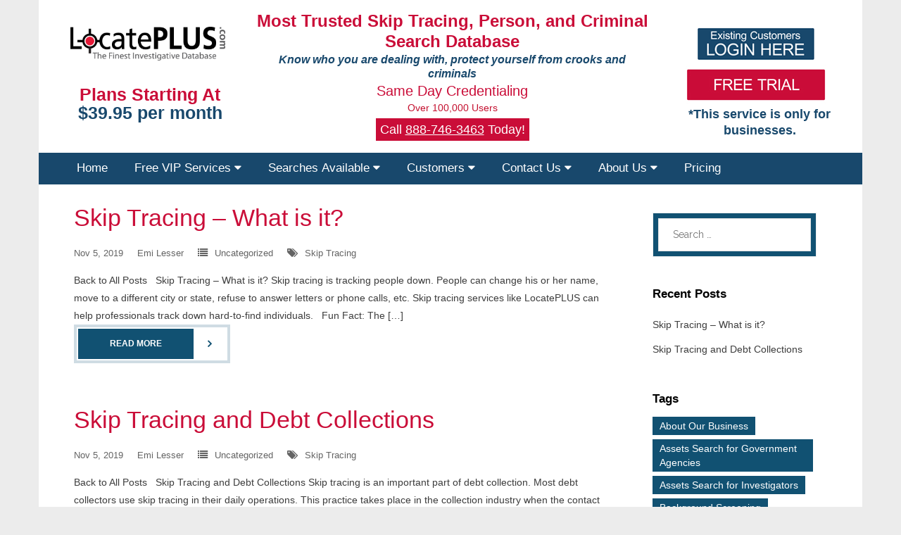

--- FILE ---
content_type: text/html; charset=UTF-8
request_url: https://locateplus.com/locateplus-blog/
body_size: 18057
content:
<!DOCTYPE html>

<html lang="en-US">
<head>
<meta charset="UTF-8" />
<meta name="viewport" content="width=device-width" />
<link rel="profile" href="//gmpg.org/xfn/11" />
<link rel="pingback" href="https://locateplus.com/xmlrpc.php" />
<!--[if lt IE 9]>
<script src="https://locateplus.com/wp-content/themes/experon/lib/scripts/html5.js" type="text/javascript"></script>
<![endif]-->

<meta name='robots' content='index, follow, max-image-preview:large, max-snippet:-1, max-video-preview:-1' />
	<style>img:is([sizes="auto" i], [sizes^="auto," i]) { contain-intrinsic-size: 3000px 1500px }</style>
	
	<!-- This site is optimized with the Yoast SEO plugin v26.6 - https://yoast.com/wordpress/plugins/seo/ -->
	<title>LocatePLUS Blog | Skip Trace &amp; Investigative Databases</title>
	<meta name="description" content="LocatePLUS is the nation’s leading provider of accurate, in depth investigative and skip tracing data. Check out our LocatePLUS Blog ." />
	<link rel="canonical" href="https://m.locateplus.com/?page_id=7371" />
	<meta property="og:locale" content="en_US" />
	<meta property="og:type" content="article" />
	<meta property="og:title" content="LocatePLUS Blog | Skip Trace &amp; Investigative Databases" />
	<meta property="og:description" content="LocatePLUS is the nation’s leading provider of accurate, in depth investigative and skip tracing data. Check out our LocatePLUS Blog ." />
	<meta property="og:url" content="https://m.locateplus.com/?page_id=7371" />
	<meta property="og:site_name" content="LocatePLUS" />
	<meta name="twitter:card" content="summary_large_image" />
	<script type="application/ld+json" class="yoast-schema-graph">{"@context":"https://schema.org","@graph":[{"@type":["WebPage","CollectionPage"],"@id":"https://m.locateplus.com/?page_id=7371","url":"https://m.locateplus.com/?page_id=7371","name":"LocatePLUS Blog | Skip Trace & Investigative Databases","isPartOf":{"@id":"https://ghkira.locateplus.com/#website"},"datePublished":"2019-10-18T18:16:04+00:00","dateModified":"2024-06-18T16:44:43+00:00","description":"LocatePLUS is the nation’s leading provider of accurate, in depth investigative and skip tracing data. Check out our LocatePLUS Blog .","breadcrumb":{"@id":"https://m.locateplus.com/?page_id=7371#breadcrumb"},"inLanguage":"en-US"},{"@type":"BreadcrumbList","@id":"https://m.locateplus.com/?page_id=7371#breadcrumb","itemListElement":[{"@type":"ListItem","position":1,"name":"Home","item":"https://ghkira.locateplus.com/"},{"@type":"ListItem","position":2,"name":"LocatePLUS Blog"}]},{"@type":"WebSite","@id":"https://ghkira.locateplus.com/#website","url":"https://ghkira.locateplus.com/","name":"LocatePLUS","description":"Skip Tracing &amp; Investigative Database","potentialAction":[{"@type":"SearchAction","target":{"@type":"EntryPoint","urlTemplate":"https://ghkira.locateplus.com/?s={search_term_string}"},"query-input":{"@type":"PropertyValueSpecification","valueRequired":true,"valueName":"search_term_string"}}],"inLanguage":"en-US"}]}</script>
	<!-- / Yoast SEO plugin. -->


<link rel='dns-prefetch' href='//tracker.gaconnector.com' />
<link rel='dns-prefetch' href='//fonts.googleapis.com' />
<link rel="alternate" type="application/rss+xml" title="LocatePLUS &raquo; Feed" href="https://locateplus.com/feed/" />
<link rel="alternate" type="application/rss+xml" title="LocatePLUS &raquo; Comments Feed" href="https://locateplus.com/comments/feed/" />
<script type="text/javascript">
/* <![CDATA[ */
window._wpemojiSettings = {"baseUrl":"https:\/\/s.w.org\/images\/core\/emoji\/16.0.1\/72x72\/","ext":".png","svgUrl":"https:\/\/s.w.org\/images\/core\/emoji\/16.0.1\/svg\/","svgExt":".svg","source":{"concatemoji":"https:\/\/locateplus.com\/wp-includes\/js\/wp-emoji-release.min.js?ver=6.8.3"}};
/*! This file is auto-generated */
!function(s,n){var o,i,e;function c(e){try{var t={supportTests:e,timestamp:(new Date).valueOf()};sessionStorage.setItem(o,JSON.stringify(t))}catch(e){}}function p(e,t,n){e.clearRect(0,0,e.canvas.width,e.canvas.height),e.fillText(t,0,0);var t=new Uint32Array(e.getImageData(0,0,e.canvas.width,e.canvas.height).data),a=(e.clearRect(0,0,e.canvas.width,e.canvas.height),e.fillText(n,0,0),new Uint32Array(e.getImageData(0,0,e.canvas.width,e.canvas.height).data));return t.every(function(e,t){return e===a[t]})}function u(e,t){e.clearRect(0,0,e.canvas.width,e.canvas.height),e.fillText(t,0,0);for(var n=e.getImageData(16,16,1,1),a=0;a<n.data.length;a++)if(0!==n.data[a])return!1;return!0}function f(e,t,n,a){switch(t){case"flag":return n(e,"\ud83c\udff3\ufe0f\u200d\u26a7\ufe0f","\ud83c\udff3\ufe0f\u200b\u26a7\ufe0f")?!1:!n(e,"\ud83c\udde8\ud83c\uddf6","\ud83c\udde8\u200b\ud83c\uddf6")&&!n(e,"\ud83c\udff4\udb40\udc67\udb40\udc62\udb40\udc65\udb40\udc6e\udb40\udc67\udb40\udc7f","\ud83c\udff4\u200b\udb40\udc67\u200b\udb40\udc62\u200b\udb40\udc65\u200b\udb40\udc6e\u200b\udb40\udc67\u200b\udb40\udc7f");case"emoji":return!a(e,"\ud83e\udedf")}return!1}function g(e,t,n,a){var r="undefined"!=typeof WorkerGlobalScope&&self instanceof WorkerGlobalScope?new OffscreenCanvas(300,150):s.createElement("canvas"),o=r.getContext("2d",{willReadFrequently:!0}),i=(o.textBaseline="top",o.font="600 32px Arial",{});return e.forEach(function(e){i[e]=t(o,e,n,a)}),i}function t(e){var t=s.createElement("script");t.src=e,t.defer=!0,s.head.appendChild(t)}"undefined"!=typeof Promise&&(o="wpEmojiSettingsSupports",i=["flag","emoji"],n.supports={everything:!0,everythingExceptFlag:!0},e=new Promise(function(e){s.addEventListener("DOMContentLoaded",e,{once:!0})}),new Promise(function(t){var n=function(){try{var e=JSON.parse(sessionStorage.getItem(o));if("object"==typeof e&&"number"==typeof e.timestamp&&(new Date).valueOf()<e.timestamp+604800&&"object"==typeof e.supportTests)return e.supportTests}catch(e){}return null}();if(!n){if("undefined"!=typeof Worker&&"undefined"!=typeof OffscreenCanvas&&"undefined"!=typeof URL&&URL.createObjectURL&&"undefined"!=typeof Blob)try{var e="postMessage("+g.toString()+"("+[JSON.stringify(i),f.toString(),p.toString(),u.toString()].join(",")+"));",a=new Blob([e],{type:"text/javascript"}),r=new Worker(URL.createObjectURL(a),{name:"wpTestEmojiSupports"});return void(r.onmessage=function(e){c(n=e.data),r.terminate(),t(n)})}catch(e){}c(n=g(i,f,p,u))}t(n)}).then(function(e){for(var t in e)n.supports[t]=e[t],n.supports.everything=n.supports.everything&&n.supports[t],"flag"!==t&&(n.supports.everythingExceptFlag=n.supports.everythingExceptFlag&&n.supports[t]);n.supports.everythingExceptFlag=n.supports.everythingExceptFlag&&!n.supports.flag,n.DOMReady=!1,n.readyCallback=function(){n.DOMReady=!0}}).then(function(){return e}).then(function(){var e;n.supports.everything||(n.readyCallback(),(e=n.source||{}).concatemoji?t(e.concatemoji):e.wpemoji&&e.twemoji&&(t(e.twemoji),t(e.wpemoji)))}))}((window,document),window._wpemojiSettings);
/* ]]> */
</script>
<style id='wp-emoji-styles-inline-css' type='text/css'>

	img.wp-smiley, img.emoji {
		display: inline !important;
		border: none !important;
		box-shadow: none !important;
		height: 1em !important;
		width: 1em !important;
		margin: 0 0.07em !important;
		vertical-align: -0.1em !important;
		background: none !important;
		padding: 0 !important;
	}
</style>
<link rel='stylesheet' id='wp-block-library-css' href='https://locateplus.com/wp-includes/css/dist/block-library/style.min.css?ver=6.8.3' type='text/css' media='all' />
<style id='classic-theme-styles-inline-css' type='text/css'>
/*! This file is auto-generated */
.wp-block-button__link{color:#fff;background-color:#32373c;border-radius:9999px;box-shadow:none;text-decoration:none;padding:calc(.667em + 2px) calc(1.333em + 2px);font-size:1.125em}.wp-block-file__button{background:#32373c;color:#fff;text-decoration:none}
</style>
<link rel='stylesheet' id='mediaelement-css' href='https://locateplus.com/wp-includes/js/mediaelement/mediaelementplayer-legacy.min.css?ver=4.2.17' type='text/css' media='all' />
<link rel='stylesheet' id='wp-mediaelement-css' href='https://locateplus.com/wp-includes/js/mediaelement/wp-mediaelement.min.css?ver=6.8.3' type='text/css' media='all' />
<style id='jetpack-sharing-buttons-style-inline-css' type='text/css'>
.jetpack-sharing-buttons__services-list{display:flex;flex-direction:row;flex-wrap:wrap;gap:0;list-style-type:none;margin:5px;padding:0}.jetpack-sharing-buttons__services-list.has-small-icon-size{font-size:12px}.jetpack-sharing-buttons__services-list.has-normal-icon-size{font-size:16px}.jetpack-sharing-buttons__services-list.has-large-icon-size{font-size:24px}.jetpack-sharing-buttons__services-list.has-huge-icon-size{font-size:36px}@media print{.jetpack-sharing-buttons__services-list{display:none!important}}.editor-styles-wrapper .wp-block-jetpack-sharing-buttons{gap:0;padding-inline-start:0}ul.jetpack-sharing-buttons__services-list.has-background{padding:1.25em 2.375em}
</style>
<style id='global-styles-inline-css' type='text/css'>
:root{--wp--preset--aspect-ratio--square: 1;--wp--preset--aspect-ratio--4-3: 4/3;--wp--preset--aspect-ratio--3-4: 3/4;--wp--preset--aspect-ratio--3-2: 3/2;--wp--preset--aspect-ratio--2-3: 2/3;--wp--preset--aspect-ratio--16-9: 16/9;--wp--preset--aspect-ratio--9-16: 9/16;--wp--preset--color--black: #000000;--wp--preset--color--cyan-bluish-gray: #abb8c3;--wp--preset--color--white: #ffffff;--wp--preset--color--pale-pink: #f78da7;--wp--preset--color--vivid-red: #cf2e2e;--wp--preset--color--luminous-vivid-orange: #ff6900;--wp--preset--color--luminous-vivid-amber: #fcb900;--wp--preset--color--light-green-cyan: #7bdcb5;--wp--preset--color--vivid-green-cyan: #00d084;--wp--preset--color--pale-cyan-blue: #8ed1fc;--wp--preset--color--vivid-cyan-blue: #0693e3;--wp--preset--color--vivid-purple: #9b51e0;--wp--preset--gradient--vivid-cyan-blue-to-vivid-purple: linear-gradient(135deg,rgba(6,147,227,1) 0%,rgb(155,81,224) 100%);--wp--preset--gradient--light-green-cyan-to-vivid-green-cyan: linear-gradient(135deg,rgb(122,220,180) 0%,rgb(0,208,130) 100%);--wp--preset--gradient--luminous-vivid-amber-to-luminous-vivid-orange: linear-gradient(135deg,rgba(252,185,0,1) 0%,rgba(255,105,0,1) 100%);--wp--preset--gradient--luminous-vivid-orange-to-vivid-red: linear-gradient(135deg,rgba(255,105,0,1) 0%,rgb(207,46,46) 100%);--wp--preset--gradient--very-light-gray-to-cyan-bluish-gray: linear-gradient(135deg,rgb(238,238,238) 0%,rgb(169,184,195) 100%);--wp--preset--gradient--cool-to-warm-spectrum: linear-gradient(135deg,rgb(74,234,220) 0%,rgb(151,120,209) 20%,rgb(207,42,186) 40%,rgb(238,44,130) 60%,rgb(251,105,98) 80%,rgb(254,248,76) 100%);--wp--preset--gradient--blush-light-purple: linear-gradient(135deg,rgb(255,206,236) 0%,rgb(152,150,240) 100%);--wp--preset--gradient--blush-bordeaux: linear-gradient(135deg,rgb(254,205,165) 0%,rgb(254,45,45) 50%,rgb(107,0,62) 100%);--wp--preset--gradient--luminous-dusk: linear-gradient(135deg,rgb(255,203,112) 0%,rgb(199,81,192) 50%,rgb(65,88,208) 100%);--wp--preset--gradient--pale-ocean: linear-gradient(135deg,rgb(255,245,203) 0%,rgb(182,227,212) 50%,rgb(51,167,181) 100%);--wp--preset--gradient--electric-grass: linear-gradient(135deg,rgb(202,248,128) 0%,rgb(113,206,126) 100%);--wp--preset--gradient--midnight: linear-gradient(135deg,rgb(2,3,129) 0%,rgb(40,116,252) 100%);--wp--preset--font-size--small: 13px;--wp--preset--font-size--medium: 20px;--wp--preset--font-size--large: 36px;--wp--preset--font-size--x-large: 42px;--wp--preset--spacing--20: 0.44rem;--wp--preset--spacing--30: 0.67rem;--wp--preset--spacing--40: 1rem;--wp--preset--spacing--50: 1.5rem;--wp--preset--spacing--60: 2.25rem;--wp--preset--spacing--70: 3.38rem;--wp--preset--spacing--80: 5.06rem;--wp--preset--shadow--natural: 6px 6px 9px rgba(0, 0, 0, 0.2);--wp--preset--shadow--deep: 12px 12px 50px rgba(0, 0, 0, 0.4);--wp--preset--shadow--sharp: 6px 6px 0px rgba(0, 0, 0, 0.2);--wp--preset--shadow--outlined: 6px 6px 0px -3px rgba(255, 255, 255, 1), 6px 6px rgba(0, 0, 0, 1);--wp--preset--shadow--crisp: 6px 6px 0px rgba(0, 0, 0, 1);}:where(.is-layout-flex){gap: 0.5em;}:where(.is-layout-grid){gap: 0.5em;}body .is-layout-flex{display: flex;}.is-layout-flex{flex-wrap: wrap;align-items: center;}.is-layout-flex > :is(*, div){margin: 0;}body .is-layout-grid{display: grid;}.is-layout-grid > :is(*, div){margin: 0;}:where(.wp-block-columns.is-layout-flex){gap: 2em;}:where(.wp-block-columns.is-layout-grid){gap: 2em;}:where(.wp-block-post-template.is-layout-flex){gap: 1.25em;}:where(.wp-block-post-template.is-layout-grid){gap: 1.25em;}.has-black-color{color: var(--wp--preset--color--black) !important;}.has-cyan-bluish-gray-color{color: var(--wp--preset--color--cyan-bluish-gray) !important;}.has-white-color{color: var(--wp--preset--color--white) !important;}.has-pale-pink-color{color: var(--wp--preset--color--pale-pink) !important;}.has-vivid-red-color{color: var(--wp--preset--color--vivid-red) !important;}.has-luminous-vivid-orange-color{color: var(--wp--preset--color--luminous-vivid-orange) !important;}.has-luminous-vivid-amber-color{color: var(--wp--preset--color--luminous-vivid-amber) !important;}.has-light-green-cyan-color{color: var(--wp--preset--color--light-green-cyan) !important;}.has-vivid-green-cyan-color{color: var(--wp--preset--color--vivid-green-cyan) !important;}.has-pale-cyan-blue-color{color: var(--wp--preset--color--pale-cyan-blue) !important;}.has-vivid-cyan-blue-color{color: var(--wp--preset--color--vivid-cyan-blue) !important;}.has-vivid-purple-color{color: var(--wp--preset--color--vivid-purple) !important;}.has-black-background-color{background-color: var(--wp--preset--color--black) !important;}.has-cyan-bluish-gray-background-color{background-color: var(--wp--preset--color--cyan-bluish-gray) !important;}.has-white-background-color{background-color: var(--wp--preset--color--white) !important;}.has-pale-pink-background-color{background-color: var(--wp--preset--color--pale-pink) !important;}.has-vivid-red-background-color{background-color: var(--wp--preset--color--vivid-red) !important;}.has-luminous-vivid-orange-background-color{background-color: var(--wp--preset--color--luminous-vivid-orange) !important;}.has-luminous-vivid-amber-background-color{background-color: var(--wp--preset--color--luminous-vivid-amber) !important;}.has-light-green-cyan-background-color{background-color: var(--wp--preset--color--light-green-cyan) !important;}.has-vivid-green-cyan-background-color{background-color: var(--wp--preset--color--vivid-green-cyan) !important;}.has-pale-cyan-blue-background-color{background-color: var(--wp--preset--color--pale-cyan-blue) !important;}.has-vivid-cyan-blue-background-color{background-color: var(--wp--preset--color--vivid-cyan-blue) !important;}.has-vivid-purple-background-color{background-color: var(--wp--preset--color--vivid-purple) !important;}.has-black-border-color{border-color: var(--wp--preset--color--black) !important;}.has-cyan-bluish-gray-border-color{border-color: var(--wp--preset--color--cyan-bluish-gray) !important;}.has-white-border-color{border-color: var(--wp--preset--color--white) !important;}.has-pale-pink-border-color{border-color: var(--wp--preset--color--pale-pink) !important;}.has-vivid-red-border-color{border-color: var(--wp--preset--color--vivid-red) !important;}.has-luminous-vivid-orange-border-color{border-color: var(--wp--preset--color--luminous-vivid-orange) !important;}.has-luminous-vivid-amber-border-color{border-color: var(--wp--preset--color--luminous-vivid-amber) !important;}.has-light-green-cyan-border-color{border-color: var(--wp--preset--color--light-green-cyan) !important;}.has-vivid-green-cyan-border-color{border-color: var(--wp--preset--color--vivid-green-cyan) !important;}.has-pale-cyan-blue-border-color{border-color: var(--wp--preset--color--pale-cyan-blue) !important;}.has-vivid-cyan-blue-border-color{border-color: var(--wp--preset--color--vivid-cyan-blue) !important;}.has-vivid-purple-border-color{border-color: var(--wp--preset--color--vivid-purple) !important;}.has-vivid-cyan-blue-to-vivid-purple-gradient-background{background: var(--wp--preset--gradient--vivid-cyan-blue-to-vivid-purple) !important;}.has-light-green-cyan-to-vivid-green-cyan-gradient-background{background: var(--wp--preset--gradient--light-green-cyan-to-vivid-green-cyan) !important;}.has-luminous-vivid-amber-to-luminous-vivid-orange-gradient-background{background: var(--wp--preset--gradient--luminous-vivid-amber-to-luminous-vivid-orange) !important;}.has-luminous-vivid-orange-to-vivid-red-gradient-background{background: var(--wp--preset--gradient--luminous-vivid-orange-to-vivid-red) !important;}.has-very-light-gray-to-cyan-bluish-gray-gradient-background{background: var(--wp--preset--gradient--very-light-gray-to-cyan-bluish-gray) !important;}.has-cool-to-warm-spectrum-gradient-background{background: var(--wp--preset--gradient--cool-to-warm-spectrum) !important;}.has-blush-light-purple-gradient-background{background: var(--wp--preset--gradient--blush-light-purple) !important;}.has-blush-bordeaux-gradient-background{background: var(--wp--preset--gradient--blush-bordeaux) !important;}.has-luminous-dusk-gradient-background{background: var(--wp--preset--gradient--luminous-dusk) !important;}.has-pale-ocean-gradient-background{background: var(--wp--preset--gradient--pale-ocean) !important;}.has-electric-grass-gradient-background{background: var(--wp--preset--gradient--electric-grass) !important;}.has-midnight-gradient-background{background: var(--wp--preset--gradient--midnight) !important;}.has-small-font-size{font-size: var(--wp--preset--font-size--small) !important;}.has-medium-font-size{font-size: var(--wp--preset--font-size--medium) !important;}.has-large-font-size{font-size: var(--wp--preset--font-size--large) !important;}.has-x-large-font-size{font-size: var(--wp--preset--font-size--x-large) !important;}
:where(.wp-block-post-template.is-layout-flex){gap: 1.25em;}:where(.wp-block-post-template.is-layout-grid){gap: 1.25em;}
:where(.wp-block-columns.is-layout-flex){gap: 2em;}:where(.wp-block-columns.is-layout-grid){gap: 2em;}
:root :where(.wp-block-pullquote){font-size: 1.5em;line-height: 1.6;}
</style>
<link rel='stylesheet' id='cpsh-shortcodes-css' href='https://locateplus.com/wp-content/plugins/column-shortcodes//assets/css/shortcodes.css?ver=1.0.1' type='text/css' media='all' />
<link rel='stylesheet' id='page-list-style-css' href='https://locateplus.com/wp-content/plugins/sitemap/css/page-list.css?ver=4.4' type='text/css' media='all' />
<link rel='stylesheet' id='parent-style-css' href='https://locateplus.com/wp-content/themes/experon/style.css?ver=6.8.3' type='text/css' media='all' />
<link rel='stylesheet' id='thinkup-google-fonts-css' href='//fonts.googleapis.com/css?family=PT+Sans%3A300%2C400%2C600%2C700%7CRaleway%3A300%2C400%2C600%2C700&#038;subset=latin%2Clatin-ext' type='text/css' media='all' />
<link rel='stylesheet' id='prettyPhoto-css' href='https://locateplus.com/wp-content/themes/experon/lib/extentions/prettyPhoto/css/prettyPhoto.css?ver=3.1.6' type='text/css' media='all' />
<link rel='stylesheet' id='thinkup-bootstrap-css' href='https://locateplus.com/wp-content/themes/experon/lib/extentions/bootstrap/css/bootstrap.min.css?ver=2.3.2' type='text/css' media='all' />
<link rel='stylesheet' id='dashicons-css' href='https://locateplus.com/wp-includes/css/dashicons.min.css?ver=6.8.3' type='text/css' media='all' />
<link rel='stylesheet' id='font-awesome-css' href='https://locateplus.com/wp-content/themes/experon/lib/extentions/font-awesome/css/font-awesome.min.css?ver=4.7.0' type='text/css' media='all' />
<link rel='stylesheet' id='thinkup-shortcodes-css' href='https://locateplus.com/wp-content/themes/experon/styles/style-shortcodes.css?ver=1.3.8' type='text/css' media='all' />
<link rel='stylesheet' id='thinkup-style-css' href='https://locateplus.com/wp-content/themes/experonchildtheme/style.css?ver=1.3.8' type='text/css' media='all' />
<link rel='stylesheet' id='thinkup-responsive-css' href='https://locateplus.com/wp-content/themes/experon/styles/style-responsive.css?ver=1.3.8' type='text/css' media='all' />
<link rel='stylesheet' id='jvcf7_client_css-css' href='https://locateplus.com/wp-content/plugins/jquery-validation-for-contact-form-7/includes/assets/css/jvcf7_client.css?ver=5.4.2' type='text/css' media='all' />
<script type="text/javascript" src="https://locateplus.com/wp-includes/js/tinymce/tinymce.min.js?ver=49110-20250317" id="wp-tinymce-root-js"></script>
<script type="text/javascript" src="https://locateplus.com/wp-includes/js/tinymce/plugins/compat3x/plugin.min.js?ver=49110-20250317" id="wp-tinymce-js"></script>
<script type="text/javascript" src="https://locateplus.com/wp-includes/js/jquery/jquery.min.js?ver=3.7.1" id="jquery-core-js"></script>
<script type="text/javascript" src="https://locateplus.com/wp-includes/js/jquery/jquery-migrate.min.js?ver=3.4.1" id="jquery-migrate-js"></script>
<link rel="https://api.w.org/" href="https://locateplus.com/wp-json/" /><link rel="EditURI" type="application/rsd+xml" title="RSD" href="https://locateplus.com/xmlrpc.php?rsd" />
<meta name="generator" content="WordPress 6.8.3" />
<style type="text/css" id="custom-background-css">
body.custom-background { background-color: #ececec; }
</style>
			<style type="text/css" id="wp-custom-css">
			.blog-article {
	margin-left: 35px!important;
}

 .blog-title {
    padding-left: 0px!important;
    margin-left: 0px!important;
}

.layout-sidebar-right #sidebar-core {
    margin-left: 25px;
	margin-right: 50px!important;
}


#section-home-inner {
    max-width: 1140px;
    margin: 30px auto 0;
    display: none!important;
}

#header .header-links > ul > li a {
    font-size: 17px;
    color: #ffffff;
    padding: 5px 30px;
	  background-color: #18486c;
	  font-family: Arial, Helvetica, sans-serif;
}
#header .menu > li.menu-hover > a, #header .menu > li.current_page_item > a, #header .menu > li.current-menu-ancestor > a, #header .menu > li > a:hover {
 color: #ff2a00; 
}
#menu-item-368 {
	font-size: 17px;
    color: #ffffff;
    padding: 0px 27px;
	  background-color: #18486c;
	  font-family: Arial, Helvetica, sans-serif;
}
#header .header-links .sub-menu a:hover,
#header .header-links .sub-menu .current-menu-item a {
	color: #ff2a00;
}
#header .header-links .sub-menu a {
	color: #ffffff;
	font-size: 13px;
	line-height: 32px;
	min-width: 100px;
	margin: 0;
	padding: 2px 10px;
	font-weight: normal;
}

#header {
 border-bottom: 0px!important; 
}

#intro {
    display: none;
}

h1 {
    font-family: Arial, Helvetica, sans-serif!important;
    color: #ca0d38;
    font-weight:bold;
}

h2 {
    font-family: Arial, Helvetica, sans-serif!important;
    color: #ca0d38;
    font-size: 36px;
    line-height: 40px;
	  font-weight:normal;
	  padding-left: 35px;
}

.p1 {
    font-family: Arial, Helvetica, sans-serif!important;
    color: #6d6d6d;
    font-size: 14px;
    line-height: 18px;
	  font-weight:normal;
	  padding-left: 35px;
}

#footer {
    font-size: 14px;
    background:none!important;
    padding: 0px 0px 0px;
	  margin-top: 15px;
}

#footer-core, #footer-core p {
    color: #2F2F2F;
    background: #E1E1E1;
	  padding: 10px 35px 0px 48px;
	   font-family: Arial, Helvetica, sans-serif!important;
}

#sub-footer {
    background: #0b3250;
}

#pl-3003 .so-panel {
    margin-bottom: 15px;
}

#panel-3003-1-2-0>.panel-widget-style {
    background-color: #fff;
    border: 1px solid #ebebeb;
    padding: 25px 15px 15px 15px;
    box-shadow: 5px 5px 3px 1px #cecece;
}

h1 {
    font-family: Arial,Helvetica,sans-serif!important;
    color: #ca0d38;
    font-size: 30px!important;
    line-height: 34px!important;
    font-weight: bold;
}

#header .sub-menu li {
    padding: 0 5px!important;
}

#panel-3003-0-0-0>.panel-widget-style {
    padding: 20px 0 0 35px!important;
}
.menu-item {  
	  border-bottom: 1px solid #ffffff!important;
} 

.menu-item-type-custom {
	  border-bottom: 1px solid #ffffff!important;
}
.menu-item-object-custom {
	  border-bottom: 1px solid #ffffff!important;
}

.current_page_item menu-item-home {
	border-bottom: 1px solid #115172!important;} 

#pg-3003-1 {margin-bottom: 0px!important;} 

	 @media only screen and (max-width: 600px) {
		.contactinfo2 div {
			text-align: center;
		}
		.column-2 {
			width: 100%;
			text-align: center;
		}
		.column-4 {
			width: 100%;
			text-align: center;
			padding-top: 5px!important;
		}
 #pg-3003-1 {
			 margin-bottom:0px!important;
			 margin-top: 0px!important;
			 padding-top: 0px!important; 
			 }
			 .panel-row-style {
			 margin-bottom:0px!important;
			 margin-top: 0px!important;
			 padding-top: 0px!important;
			 }
			 .panel-grid-cell {
			 margin-bottom:0px!important;
			 margin-top: 0px!important;
			 padding-top: 0px!important; 
			 }
		 #panel-3003-0-0-0>.panel-widget-style {
    padding: 20px 0 0 5px!important;
}
}

/* Portrait and landscape phones ----------- */
@media only screen 
  and (min-device-width: 320px) 
  and (max-device-width: 480px) {
	  td {
font-size: 14px!important;
padding-left: 0px!important;
padding-right: 0px!important;
  }
		.investigativehp {
    font-family: Arial, Helvetica, sans-serif;
    text-align: left;
    font-size: 28px;
    line-height: 30px;
    color: #ca0d38;
}

.since1996hp {
    padding-left: 0px;
}

.over100hp {
    padding-left: 0px;
}
  }

/* Landscape phones ----------- */
@media only screen 
  and (min-width: 321px) {
td {
font-size: 14px!important;
padding-left: 0px!important;
padding-right: 0px!important;
  }
		.investigativehp {
    font-family: Arial, Helvetica, sans-serif;
    text-align: left;
    font-size: 28px;
    line-height: 30px;
    color: #ca0d38;
}

.since1996hp {
    padding-left: 0px;
}

.over100hp {
    padding-left: 0px;
}
 }

/* Portrait phones ----------- */
@media only screen 
  and (max-width: 320px) {
td {
font-size: 14px!important;
padding-left: 0px!important;
padding-right: 0px!important;
  }
		.investigativehp {
    font-family: Arial, Helvetica, sans-serif;
    text-align: left;
    font-size: 28px;
    line-height: 30px;
    color: #ca0d38;
}

.since1996hp {
    padding-left: 0px;
}

.over100hp {
    padding-left: 0px;
}
 }


/* Portrait and landscape iPhone 5 and iPhone 5S ----------- */
@media only screen 
  and (min-device-width: 320px) 
  and (max-device-width: 568px) 
  and (-webkit-min-device-pixel-ratio: 2) {
td {
font-size: 14px!important;
padding-left: 0px!important;
padding-right: 0px!important;
  }
		.investigativehp {
    font-family: Arial, Helvetica, sans-serif;
    text-align: left;
    font-size: 28px;
    line-height: 30px;
    color: #ca0d38;
}

.since1996hp {
    padding-left: 0px;
}

.over100hp {
    padding-left: 0px;
}
  }

/* Portrait iPhone 5 and iPhone 5S ----------- */
@media only screen 
  and (min-device-width: 320px) 
  and (max-device-width: 568px) 
  and (-webkit-min-device-pixel-ratio: 2) 
  and (orientation: portrait) {
td {
font-size: 14px!important;
padding-left: 0px!important;
padding-right: 0px!important;
  }
		.investigativehp {
    font-family: Arial, Helvetica, sans-serif;
    text-align: left;
    font-size: 28px;
    line-height: 30px;
    color: #ca0d38;
}

.since1996hp {
    padding-left: 0px;
}

.over100hp {
    padding-left: 0px;
}
  }

/* Landscape iPhone 5 and iPhone 5S ----------- */
@media only screen 
  and (min-device-width: 320px) 
  and (max-device-width: 568px) 
  and (-webkit-min-device-pixel-ratio: 2) 
  and (orientation: landscape) {
td {
font-size: 14px!important;
padding-left: 0px!important;
padding-right: 0px!important;
  }
		.investigativehp {
    font-family: Arial, Helvetica, sans-serif;
    text-align: left;
    font-size: 28px;
    line-height: 30px;
    color: #ca0d38;
}

.since1996hp {
    padding-left: 0px;
}

.over100hp {
    padding-left: 0px;
}
  }

/* Portrait and landscape iPhone 5 and iPhone 5S ----------- */
@media only screen 
  and (min-device-width: 320px) 
  and (max-device-width: 568px) 
  and (-webkit-min-device-pixel-ratio: 2) {
td {
font-size: 14px!important;
padding-left: 0px!important;
padding-right: 0px!important;
  }
		.investigativehp {
    font-family: Arial, Helvetica, sans-serif;
    text-align: left;
    font-size: 28px;
    line-height: 30px;
    color: #ca0d38;
}

.since1996hp {
    padding-left: 0px;
}

.over100hp {
    padding-left: 0px;
}
  }

/* Portrait iPhone 5 and iPhone 5S ----------- */
@media only screen 
  and (min-device-width: 320px) 
  and (max-device-width: 568px) 
  and (-webkit-min-device-pixel-ratio: 2) 
  and (orientation: portrait) {
td {
font-size: 14px!important;
padding-left: 0px!important;
padding-right: 0px!important;
  }
		.investigativehp {
    font-family: Arial, Helvetica, sans-serif;
    text-align: left;
    font-size: 28px;
    line-height: 30px;
    color: #ca0d38;
}

.since1996hp {
    padding-left: 0px;
}

.over100hp {
    padding-left: 0px;
}
  }

/* Landscape iPhone 5 and iPhone 5S ----------- */
@media only screen 
  and (min-device-width: 320px) 
  and (max-device-width: 568px) 
  and (-webkit-min-device-pixel-ratio: 2) 
  and (orientation: landscape) {
td {
font-size: 14px!important;
padding-left: 0px!important;
padding-right: 0px!important;
  }
		.investigativehp {
    font-family: Arial, Helvetica, sans-serif;
    text-align: left;
    font-size: 28px;
    line-height: 30px;
    color: #ca0d38;
}

.since1996hp {
    padding-left: 0px;
}

.over100hp {
    padding-left: 0px;
}
  }

/* Portrait and landscape iPhone 6 and iPhone 6S ----------- */
@media only screen 
  and (min-device-width: 375px) 
  and (max-device-width: 667px) 
  and (-webkit-min-device-pixel-ratio: 2) {
td {
font-size: 14px!important;
padding-left: 0px!important;
padding-right: 0px!important;
  }
		.investigativehp {
    font-family: Arial, Helvetica, sans-serif;
    text-align: left;
    font-size: 28px;
    line-height: 30px;
    color: #ca0d38;
}

.since1996hp {
    padding-left: 0px;
}

.over100hp {
    padding-left: 0px;
}
  }

/* Portrait iPhone 6 and iPhone 6S ----------- */
@media only screen 
  and (min-device-width: 375px) 
  and (max-device-width: 667px) {
td {
font-size: 14px!important;
padding-left: 0px!important;
padding-right: 0px!important;
  }
		.investigativehp {
    font-family: Arial, Helvetica, sans-serif;
    text-align: left;
    font-size: 28px;
    line-height: 30px;
    color: #ca0d38;
}

.since1996hp {
    padding-left: 0px;
}

.over100hp {
    padding-left: 0px;
}
  }

/* Landscape iPhone 6 and iPhone 6S ----------- */
@media only screen 
  and (min-device-width: 375px) 
  and (max-device-width: 667px) 
  and (-webkit-min-device-pixel-ratio: 2) 
  and (orientation: landscape) {
td {
font-size: 14px!important;
padding-left: 0px!important;
padding-right: 0px!important;
  }
		.investigativehp {
    font-family: Arial, Helvetica, sans-serif;
    text-align: left;
    font-size: 28px;
    line-height: 30px;
    color: #ca0d38;
}

.since1996hp {
    padding-left: 0px;
}

.over100hp {
    padding-left: 0px;
}
  }

/* Portrait and landscape iPhone 6 Plus and iPhone 6S Plus ----------- */
@media only screen 
  and (min-device-width: 414px) 
  and (max-device-width: 736px) 
  and (-webkit-min-device-pixel-ratio: 3) {
td {
font-size: 14px!important;
padding-left: 0px!important;
padding-right: 0px!important;
  }
		.investigativehp {
    font-family: Arial, Helvetica, sans-serif;
    text-align: left;
    font-size: 28px;
    line-height: 30px;
    color: #ca0d38;
}

.since1996hp {
    padding-left: 0px;
}

.over100hp {
    padding-left: 0px;
}
  }

/* Portrait iPhone 6 Plus and iPhone 6S Plus ----------- */
@media only screen 
  and (min-device-width: 414px) 
  and (max-device-width: 736px) 
  and (-webkit-min-device-pixel-ratio: 3) 
  and (orientation: portrait) {
td {
font-size: 14px!important;
padding-left: 0px!important;
padding-right: 0px!important;
  }
		.investigativehp {
    font-family: Arial, Helvetica, sans-serif;
    text-align: left;
    font-size: 28px;
    line-height: 30px;
    color: #ca0d38;
}

.since1996hp {
    padding-left: 0px;
}

.over100hp {
    padding-left: 0px;
}
  }

/* Landscape iPhone 6 Plus and iPhone 6S Plus ----------- */
@media only screen 
  and (min-device-width: 414px) 
  and (max-device-width: 736px) 
  and (-webkit-min-device-pixel-ratio: 3) 
  and (orientation: landscape) {
td {
font-size: 14px!important;
padding-left: 0px!important;
padding-right: 0px!important;
  }
		.investigativehp {
    font-family: Arial, Helvetica, sans-serif;
    text-align: left;
    font-size: 28px;
    line-height: 30px;
    color: #ca0d38;
}

.since1996hp {
    padding-left: 0px;
}

.over100hp {
    padding-left: 0px;
}
  }

/* Portrait and landscape Samsung Galaxy S3 ----------- */
@media only screen 
  and (min-device-width: 320px) 
  and (max-device-width: 640px) 
  and (-webkit-min-device-pixel-ratio: 2) {
td {
font-size: 14px!important;
padding-left: 0px!important;
padding-right: 0px!important;
  }
		.investigativehp {
    font-family: Arial, Helvetica, sans-serif;
    text-align: left;
    font-size: 28px;
    line-height: 30px;
    color: #ca0d38;
}

.since1996hp {
    padding-left: 0px;
}

.over100hp {
    padding-left: 0px;
}
  }

/* Portrait Samsung Galaxy S3 ----------- */
@media only screen 
  and (min-device-width: 320px) 
  and (max-device-width: 640px) 
  and (-webkit-min-device-pixel-ratio: 2) 
  and (orientation: portrait) {
td {
font-size: 14px!important;
padding-left: 0px!important;
padding-right: 0px!important;
  }
		.investigativehp {
    font-family: Arial, Helvetica, sans-serif;
    text-align: left;
    font-size: 28px;
    line-height: 30px;
    color: #ca0d38;
}

.since1996hp {
    padding-left: 0px;
}

.over100hp {
    padding-left: 0px;
}
  }

/* Landscape Samsung Galaxy S3 ----------- */
@media only screen 
  and (min-device-width: 320px) 
  and (max-device-width: 640px) 
  and (-webkit-min-device-pixel-ratio: 2) 
  and (orientation: landscape) {
td {
font-size: 14px!important;
padding-left: 0px!important;
padding-right: 0px!important;
  }
		.investigativehp {
    font-family: Arial, Helvetica, sans-serif;
    text-align: left;
    font-size: 28px;
    line-height: 30px;
    color: #ca0d38;
}

.since1996hp {
    padding-left: 0px;
}

.over100hp {
    padding-left: 0px;
}
  }

/* Portrait and landscape Samsung Galaxy S4 ----------- */
@media only screen 
  and (min-device-width: 320px) 
  and (max-device-width: 640px) 
  and (-webkit-min-device-pixel-ratio: 3) {
td {
font-size: 14px!important;
padding-left: 0px!important;
padding-right: 0px!important;
  }
		.investigativehp {
    font-family: Arial, Helvetica, sans-serif;
    text-align: left;
    font-size: 28px;
    line-height: 30px;
    color: #ca0d38;
}

.since1996hp {
    padding-left: 0px;
}

.over100hp {
    padding-left: 0px;
}
  }
/* Landscape Samsung Galaxy S4 ----------- */
@media only screen 
  and (min-device-width: 320px) 
  and (max-device-width: 640px) 
  and (-webkit-min-device-pixel-ratio: 3) 
  and (orientation: landscape) {
td {
font-size: 14px!important;
padding-left: 0px!important;
padding-right: 0px!important;
  }
		.investigativehp {
    font-family: Arial, Helvetica, sans-serif;
    text-align: left;
    font-size: 28px;
    line-height: 30px;
    color: #ca0d38;
}

.since1996hp {
    padding-left: 0px;
}

.over100hp {
    padding-left: 0px;
}
  }

/* Portrait and landscape Samsung Galaxy S5 ----------- */
@media only screen 
  and (min-device-width: 360px) 
  and (max-device-width: 640px) 
  and (-webkit-min-device-pixel-ratio: 3) {
td {
font-size: 14px!important;
padding-left: 0px!important;
padding-right: 0px!important;
  }
		.investigativehp {
    font-family: Arial, Helvetica, sans-serif;
    text-align: left;
    font-size: 28px;
    line-height: 30px;
    color: #ca0d38;
}

.since1996hp {
    padding-left: 0px;
}

.over100hp {
    padding-left: 0px;
}
  }

/* Portrait Samsung Galaxy S5 ----------- */
@media only screen 
  and (min-device-width: 360px) 
  and (max-device-width: 640px) 
  and (-webkit-min-device-pixel-ratio: 3) 
  and (orientation: portrait) {
td {
font-size: 14px!important;
padding-left: 0px!important;
padding-right: 0px!important;
  }
		.investigativehp {
    font-family: Arial, Helvetica, sans-serif;
    text-align: left;
    font-size: 28px;
    line-height: 30px;
    color: #ca0d38;
}

.since1996hp {
    padding-left: 0px;
}

.over100hp {
    padding-left: 0px;
}
  }

/* Landscape Samsung Galaxy S5 ----------- */
@media only screen 
  and (min-device-width: 360px) 
  and (max-device-width: 640px) 
  and (-webkit-min-device-pixel-ratio: 3) {
td {
font-size: 14px!important;
padding-left: 0px!important;
padding-right: 0px!important;
  }
		.investigativehp {
    font-family: Arial, Helvetica, sans-serif;
    text-align: left;
    font-size: 28px;
    line-height: 30px;
    color: #ca0d38;
}

.since1996hp {
    padding-left: 0px;
}

.over100hp {
    padding-left: 0px;
}
  }

/* Portrait and landscape HTC One ----------- */
@media only screen 
  and (min-device-width: 360px) 
  and (max-device-width: 640px) 
  and (-webkit-min-device-pixel-ratio: 3) {
td {
font-size: 14px!important;
padding-left: 0px!important;
padding-right: 0px!important;
  }
		.investigativehp {
    font-family: Arial, Helvetica, sans-serif;
    text-align: left;
    font-size: 28px;
    line-height: 30px;
    color: #ca0d38;
}

.since1996hp {
    padding-left: 0px;
}

.over100hp {
    padding-left: 0px;
}
  }

/* Portrait HTC One ----------- */
@media only screen 
  and (min-device-width: 360px) 
  and (max-device-width: 640px) 
  and (-webkit-min-device-pixel-ratio: 3) 
  and (orientation: portrait) {
td {
font-size: 14px!important;
padding-left: 0px!important;
padding-right: 0px!important;
  }
		.investigativehp {
    font-family: Arial, Helvetica, sans-serif;
    text-align: left;
    font-size: 28px;
    line-height: 30px;
    color: #ca0d38;
}

.since1996hp {
    padding-left: 0px;
}

.over100hp {
    padding-left: 0px;
}
  }

/* Landscape HTC One ----------- */
@media only screen 
  and (min-device-width: 360px) 
  and (max-device-width: 640px) 
  and (-webkit-min-device-pixel-ratio: 3) 
  and (orientation: landscape) {
td {
font-size: 14px!important;
padding-left: 0px!important;
padding-right: 0px!important;
  }
		.investigativehp {
    font-family: Arial, Helvetica, sans-serif;
    text-align: left;
    font-size: 28px;
    line-height: 30px;
    color: #ca0d38;
}

.since1996hp {
    padding-left: 0px;
}

.over100hp {
    padding-left: 0px;
}
  }
/* Portrait and landscape iPad mini 1, iPad 1 and iPad 2 ----------- */
@media only screen 
  and (min-device-width: 768px) 
  and (max-device-width: 1024px) 
  and (-webkit-min-device-pixel-ratio: 1) {
td {
font-size: 14px!important;
padding-left: 0px!important;
padding-right: 0px!important;
  }
  .investigativehp {
    font-family: Arial, Helvetica, sans-serif;
    text-align: left;
    font-size: 28px;
    line-height: 30px;
    color: #ca0d38;
}

.since1996hp {
    padding-left: 0px;
}

.over100hp {
    padding-left: 0px;
}
}
/* Portrait iPad mini 1, iPad 1 and iPad 2 ----------- */
@media only screen 
  and (min-device-width: 768px) 
  and (max-device-width: 1024px) 
  and (-webkit-min-device-pixel-ratio: 1) 
  and (orientation: portrait) {
td {
font-size: 14px!important;
padding-left: 0px!important;
padding-right: 0px!important;
  }
		.investigativehp {
    font-family: Arial, Helvetica, sans-serif;
    text-align: left;
    font-size: 28px;
    line-height: 30px;
    color: #ca0d38;
}

.since1996hp {
    padding-left: 0px;
}

.over100hp {
    padding-left: 0px;
}
  }

/* Landscape iPad mini 1, iPad 1 and iPad 2 ----------- */
@media only screen 
  and (min-device-width: 768px) 
  and (max-device-width: 1024px) 
  and (-webkit-min-device-pixel-ratio: 1) 
  and (orientation: landscape) {
td {
font-size: 14px!important;
padding-left: 0px!important;
padding-right: 0px!important;
  }
		.investigativehp {
    font-family: Arial, Helvetica, sans-serif;
    text-align: left;
    font-size: 28px;
    line-height: 30px;
    color: #ca0d38;
}

.since1996hp {
    padding-left: 0px;
}

.over100hp {
    padding-left: 0px;
}
  }

/* Portrait, landscape iPad mini 2, iPad mini 3, iPad mini 4, iPad 3, iPad 4, iPad Air, iPad Air 2 ----------- */
@media only screen 
  and (min-device-width: 768px) 
  and (max-device-width: 1024px) 
  and (-webkit-min-device-pixel-ratio: 2) {
td {
font-size: 14px!important;
padding-left: 0px!important;
padding-right: 0px!important;
  }
		.investigativehp {
    font-family: Arial, Helvetica, sans-serif;
    text-align: left;
    font-size: 28px;
    line-height: 30px;
    color: #ca0d38;
}

.since1996hp {
    padding-left: 0px;
}

.over100hp {
    padding-left: 0px;
}
  }

/* Portrait iPad mini 2, iPad mini 3, iPad mini 4, iPad 3, iPad 4, iPad Air and iPad Air 2 ----------- */
@media only screen 
  and (min-device-width: 768px) 
  and (max-device-width: 1024px) 
  and (-webkit-min-device-pixel-ratio: 2) 
  and (orientation: portrait) {
td {
font-size: 14px!important;
padding-left: 0px!important;
padding-right: 0px!important;
  }
		.investigativehp {
    font-family: Arial, Helvetica, sans-serif;
    text-align: left;
    font-size: 28px;
    line-height: 30px;
    color: #ca0d38;
}

.since1996hp {
    padding-left: 0px;
}

.over100hp {
    padding-left: 0px;
}
  }

/* Landscape iPad mini 2, iPad mini 3, iPad mini 4, iPad 3, iPad 4, iPad Air and iPad Air 2 ----------- */
@media only screen 
  and (min-device-width: 768px) 
  and (max-device-width: 1024px) 
  and (-webkit-min-device-pixel-ratio: 2) 
  and (orientation: landscape) {
td {
font-size: 14px!important;
padding-left: 0px!important;
padding-right: 0px!important;
  }
		.investigativehp {
    font-family: Arial, Helvetica, sans-serif;
    text-align: left;
    font-size: 28px;
    line-height: 30px;
    color: #ca0d38;
}

.since1996hp {
    padding-left: 0px;
}

.over100hp {
    padding-left: 0px;
}
  }

/* Portrait and landscape iPad Pro ----------- */
@media only screen 
  and (min-device-width: 1024px) 
  and (max-device-width: 1366px) 
	and (-webkit-min-device-pixel-ratio: 2) {
td {
font-size: 14px!important;
padding-left: 0px!important;
padding-right: 0px!important;
  }
		.investigativehp {
    font-family: Arial, Helvetica, sans-serif;
    text-align: left;
    font-size: 28px;
    line-height: 30px;
    color: #ca0d38;
}

.since1996hp {
    padding-left: 0px;
}

.over100hp {
    padding-left: 0px;
}
 }
/* Portrait iPad Pro ----------- */
@media only screen 
  and (min-device-width: 1024px) 
  and (max-device-width: 1366px) 
  and (-webkit-min-device-pixel-ratio: 2) 
	and (orientation: portrait) {
td {
font-size: 14px!important;
padding-left: 0px!important;
padding-right: 0px!important;
  }
		.investigativehp {
    font-family: Arial, Helvetica, sans-serif;
    text-align: left;
    font-size: 28px;
    line-height: 30px;
    color: #ca0d38;
}

.since1996hp {
    padding-left: 0px;
}

.over100hp {
    padding-left: 0px;
}
  }


/* Landscape iPad Pro ----------- */
@media only screen 
  and (min-device-width: 1024px) 
  and (max-device-width: 1366px) 
  and (-webkit-min-device-pixel-ratio: 2) 
  and (orientation: landscape) {
td {
font-size: 14px!important;
padding-left: 0px!important;
padding-right: 0px!important;
  }
		.investigativehp {
    font-family: Arial, Helvetica, sans-serif;
    text-align: left;
    font-size: 28px;
    line-height: 30px;
    color: #ca0d38;
}

.since1996hp {
    padding-left: 0px;
}

.over100hp {
    padding-left: 0px;
}
  }

/* Portrait and landscape Samsung Galaxy Tab 10.1 ----------- */
@media (min-device-width: 800px) 
  and (max-device-width: 1280px) {
td {
font-size: 14px!important;
padding-left: 0px!important;
padding-right: 0px!important;
  }
		.investigativehp {
    font-family: Arial, Helvetica, sans-serif;
    text-align: left;
    font-size: 28px;
    line-height: 30px;
    color: #ca0d38;
}

.since1996hp {
    padding-left: 0px;
}

.over100hp {
    padding-left: 0px;
}
  }


#gform_fields_2 {
    grid-row-gap: 15px;
}
#gform_fields_4 {
    grid-row-gap: 15px;
}		</style>
			 <!-- Google Tag Manager added 08.15.23 per LV -->
<script>(function(w,d,s,l,i){w[l]=w[l]||[];w[l].push({'gtm.start':
new Date().getTime(),event:'gtm.js'});var f=d.getElementsByTagName(s)[0],
j=d.createElement(s),dl=l!='dataLayer'?'&l='+l:'';j.async=true;j.src=
'https://www.googletagmanager.com/gtm.js?id='+i+dl;f.parentNode.insertBefore(j,f);
})(window,document,'script','dataLayer','GTM-N3WPWJ3');</script>
<!-- End Google Tag Manager -->
	
</head>

<body class="blog custom-background wp-theme-experon wp-child-theme-experonchildtheme layout-sidebar-right layout-responsive header-style1 header-fancydrop scrollup-on blog-style1">
	
<div id="body-core" class="hfeed site">

	<header id="site-header">
 

		
			<style>		
 /* Add a black background color to the top navigation */
.topnav {
  background-color: #18486c;
  overflow: hidden;
  padding-left:35px;

}

/* Style the links inside the navigation bar */
.topnav a {
  float: left;
  color: #ffffff;
  text-align: center;
  padding: 1px 9px;
  text-decoration: none;
  font-size: 17px;
  font-family: Arial, Helvetica, sans-serif;
}

/* Add an active class to highlight the current page */
.active {
  background-color: #ca0d38;
  color: white;
}

/* Hide the link that should open and close the topnav on small screens */
.topnav .icon {
  display: none;
}
		

/* Dropdown container - needed to position the dropdown content */
.dropdown {
  float: left;
overflow: hidden;
	position: static !important;
}

/* Style the dropdown button to fit inside the topnav */
.dropdown .dropbtn {
  font-size: 17px;
  border: none;
  outline: none;
  color: white;
  padding: 6px 10px;
  background-color: inherit;
  font-family: Arial, Helvetica, sans-serif;
  margin: 0;
}
/* updates */
/* Style the dropdown content (hidden by default) */
.dropdown-content {
  display: none;
  position: absolute;
  background-color: #18486c;
  min-width: 160px;
  box-shadow: 0px 8px 16px 0px rgba(0,0,0,0.2);
  z-index: 1;

}

/* Style the links inside the dropdown */
.dropdown-content a {
  float: none;
  color: black;
  padding: 6px 16px;
  text-decoration: none;
  display: block;
  text-align: left;
  color: white;
}

/* Add a dark background on topnav links and the dropdown button on hover */
.topnav a:hover, .dropdown:hover .dropbtn {
  color: #c10d38;
}

/* Add a grey background to dropdown links on hover */
.dropdown-content a:hover {
  background-color: #18486c;
  color: #c10d38;
}

/* Show the dropdown menu when the user moves the mouse over the dropdown button */
.dropdown:hover .dropdown-content {
	  display: block;
}

/* When the screen is less than 600 pixels wide, hide all links, except for the first one ("Home"). Show the link that contains should open and close the topnav (.icon) */
@media screen and (max-width: 600px) {
  .topnav a:not(:first-child), .dropdown .dropbtn {
    display: none;
  }
  .topnav a.icon {
    float: right;
    display: block;
  }
}

				
		/* The "responsive" class is added to the topnav with JavaScript when the user clicks on the icon. This class makes the topnav look good on small screens (display the links vertically instead of horizontally) */
@media screen and (max-width: 600px) {
  .topnav.responsive {position: relative;}
  .topnav.responsive a.icon {
    position: absolute;
    right: 0;
    top: 0;
  }
  .topnav.responsive a {
    float: none;
    display: block;
    text-align: left;
  }
  .topnav.responsive .dropdown {float: none;}
  .topnav.responsive .dropdown-content {position: relative;}
  .topnav.responsive .dropdown .dropbtn {
    display: block;
    width: 100%;
    text-align: left;
  }
}
		
@media screen and (max-width: 804px) {		
	.dropdown .dropbtn {
    font-size: 12px;
    border: none;
    outline: none;
    color: white;
    padding: 6px 5px;
    background-color: inherit;
    font-family: Arial, Helvetica, sans-serif;
    margin: 0;
}
}
		
		@media screen and (max-width: 1020px) {
			.topnav a {

    font-size: 14px;
 
}
.row {
    margin-left: 10px;
		}
		}
			

/* The "responsive" class is added to the topnav with JavaScript when the user clicks on the icon. This class makes the topnav look good on small screens (display the links vertically instead of horizontally) */
@media screen and (max-width: 600px) {
  .topnav.responsive {position: relative;}
  .topnav.responsive a.icon {
    position: absolute;
    right: 0;
    top: 0;
  }
  .topnav.responsive a {
    float: none;
    display: block;
    text-align: left;
  }
  .topnav.responsive .dropdown {float: none;}
  .topnav.responsive .dropdown-content {position: relative;}
  .topnav.responsive .dropdown .dropbtn {
    display: block;
    width: 100%;
    text-align: left;
  }
}
		
	
		.contactinfo2 div {
			font-family: sans-serif;
			padding: 0px 10px 0 0;
			font-weight: bold;
			color: #333;
		}
		
			.column-2 {
		    float: left;
			display: inline-block;
			width: 50%;
			margin-left: auto;
			margin-right: auto;
		    padding-bottom :0px!important;
		}
		
		.column-4 {
		    float: left;
			display: inline-block;
			width: 25%;
			margin-left: auto;
			margin-right: auto;
			padding-left: 10px;
		}
		
		.row {
			overflow: hidden;
			margin-left: 5px;
/*			border-bottom: #cccccc solid 1px;*/
		}
			
#header-core {
    padding: 1px; 
				 display:table;
		}
		
		.aligncenter2 {
	clear: both;
    display: block;
    margin: 3px auto;
		}
		

	
		 @media only screen and (max-width: 900px) {
		.column-4a {
		    display:none;
		}
			 
		.column-2 {
			width: 100%;
			text-align: center !important;
		}
		.contactinfo2 div {
			text-align: center;	
		}
			 .banner {
				 background-image: none;
				 background color: #f2f2f2;
			 }
			 .headerunlimited {
    font-size: 24px;
    line-height: 26px;
}

.hadertrusted {
    font-size: 14px;
    line-height: 16px;
}
}
			 
		 @media only screen and (max-width: 600px) {
		.contactinfo2 div {
			text-align: center;
		}
		.column-2 {
			width: 100%;
			text-align: center;
		}
		.column-4 {
			width: 100%;
			text-align: center;
			padding: 5px 0 0 0!important;
		}
			 .headerunlimited {
    font-size: 24px;
    line-height: 26px;
}

.hadertrusted {
    font-size: 14px;
    line-height: 16px;
}
}
		 @media only screen and (max-width: 400px) {
		.column-4 {
			width: 100%;
			padding: 10px 0 0 0!important;
		}
			 .contactinfo2 div {
			text-align: center;
			margin: 5px 0px 0px 0px;!important;
			
		}

			 .headerunlimited {
    font-size: 24px;
    line-height: 26px;
}

.hadertrusted {
    font-size: 12px;
    line-height: 14px;
}
}
		@media only screen 
  and (min-width: 1024px) 
  and (max-height: 1366px) 
  and (-webkit-min-device-pixel-ratio: 1.5) {
	  .column-4 {
		    float: left;
			display: inline-block;
			width: 25%;
			margin-left: auto;
			margin-right: auto;
			padding-right: 1px;
			padding-left: 1px;
			padding-top: 10px;
		}
}

/* Portrait */
@media only screen 
  and (min-width: 1024px) 
  and (max-height: 1366px) 
  and (orientation: portrait) 
  and (-webkit-min-device-pixel-ratio: 1.5) {
	  .column-4 {
		    float: left;
			display: inline-block;
			width: 25%;
			margin-left: auto;
			margin-right: auto;
			padding-right: 25px;
			padding-left: 15px;
			padding-top: 25px;
		}
	  #header .header-links>ul>li a {
    font-size: 17px;
    color: #fff;
    padding: 5px 21px;
    background-color: #18486c;
    font-family: Arial,Helvetica,sans-serif;	  
}
		}
@media (max-width: 780px) {
#panel-3003-2-0-0>.panel-widget-style, #panel-3003-2-1-0>.panel-widget-style {
    font-weight: normal;
    padding-left: 1px;
}
		}
		
@media only screen and (max-width: 776px)
#header-core {
    padding: 1px; 
}
		}
		
@media (max-width: 767px) {
body {
    padding-left: 1px;
    padding-right: 5px;
}
}
		
	</style>


</head>

<body>
	<!-- Google Tag Manager (noscript) added 08.15.23 per LV -->
<noscript><iframe src="https://www.googletagmanager.com/ns.html?id=GTM-N3WPWJ3"
height="0" width="0" style="display:none;visibility:hidden"></iframe></noscript>
<!-- End Google Tag Manager (noscript) -->

	
<div class="wrap">
		<div class="clearfix wdt100" id="header-wrap">
	<div class="row">
    	<div class="column-4">
		<div style="padding-top: 10px; margin-left: 15px;">
        	<a href="https://locateplus.com/">
            	<img class="column-4a" src="https://locateplus.com/wp-content/uploads/2024/06/LocatePlus_Logo.png" width="220" height="50" title="LocatePLUS Logo" alt="skip tracing logo LocatePLUS" style="max-width: 250px!important; height: auto!important; margin-left: 15px; margin-top: 18px;"  />
            </a>
		<p>&nbsp;</p> 	
			<p class="hadertrusted" style="text-align:center; font-size: 25px; line-height: 30px; color: #ca0d38; font-family: Arial,Helvetica,sans-serif;"><strong>Plans Starting At</strong></p>
						<p class="hadertrusted" style="text-align:center; font-size: 25px; line-height: 23px; color: #18486c; font-family: Arial,Helvetica,sans-serif;"><strong>$39.95 per month</strong></p>
				<br>
			
	</div>
	</div>

<!-- .logo ends -->
  <div class="alignleft header-txt-2 column-2">        
<div style="text-align:center; padding-top: 5px; padding-bottom: 3px;">
<p style="font-size: 2px; line-height: 2px; color:#ca0d38; font-family: Arial,Helvetica,sans-serif;">&nbsp;</p>
	<span class="headerunlimited" style="text-align:center; font-size: 24px; line-height: 26px; color:#ca0d38; font-family: Arial,Helvetica,sans-serif;"><strong>Most Trusted Skip Tracing, Person, and Criminal Search Database</strong></span><br />
	<p class="headerunlimited" style="text-align:center; font-size: 24px; line-height: 26px; color:#ca0d38; font-family: Arial,Helvetica,sans-serif;"><strong></strong></p>
<p class="hadertrusted" style="font-size: 16px; line-height: 20px; color: #18486c; font-family: Arial,Helvetica,sans-serif;"><em><strong>Know who you are dealing with, protect yourself from crooks and criminals</strong></em></p>
<p style="font-size: 3px; line-height: 3px; color:#ca0d38; font-family: Arial,Helvetica,sans-serif;">&nbsp;</p>
<p style="text-align:center; font-size: 20px; line-height: 23px; color:#ca0d38; font-family: Arial,Helvetica,sans-serif;">Same Day Credentialing<br>
<p style="font-size: 2px; line-height: 2px; color:#ca0d38; font-family: Arial,Helvetica,sans-serif;">&nbsp;</p>
<p style="color: #c41130; font-size: 14px; line-height: 21px; font-family: Arial,Helvetica,sans-serif;">Over 100,000 Users</p>
<span class="pad1" style="font-size: 18px; font-family: Arial, Helvetica, sans-serif; line-height: 40px; color: #ffffff; background-color:#ca0d38; padding:6px 0 6px 6px;">Call </span><span class="pad2" style="font-size: 18px; font-family: Arial, Helvetica, sans-serif; line-height: 40px;  color: #ffffff;"><a href="tel:888-746-3463" onclick="gtag('event', 'Click', { 'event_category': 'Call' });"  onMouseOver="this.style.color='blue'"
        onMouseOut="this.style.color='#ffffff'"style="text-decoration:underline; color: #ffffff; background-color: #ca0d38; padding:6px 0 6px 0;">888-746-3463</a></span><span style="font-size: 18px; font-family: Arial, Helvetica, sans-serif; line-height: 40px; color: #ffffff; background-color:#ca0d38; padding:6px 6px 6px 0;"> Today!</span>
		</div>
        </div><!-- .header_txt ends -->
    	<div class="column-4" style="padding-top: 25px;">
        <div class="contactinfo2">
<div style="padding-top: 10px;"><a title="Login Button" href="https://product.locateplus.com " target="_blank" rel="noopener noreferrer"><img src="https://dbusa-wp-cdn.s3.amazonaws.com/locateplus/locateplus-login-blue.png" style="border: 0; margin-bottom: 5px;"  title="Login Button" alt="LocatePLUS Login Here" width="170" height="49" class="aligncenter2" /></a></div>
			<div><a title="Free Trial" href="https://locateplus.com/risk-free-trial/ " target="_blank" rel="noopener noreferrer"><img src="https://dbusa-wp-cdn.s3.amazonaws.com/locateplus/free-trial-200x56.jpg" style="border:0;" title="Offer Button" alt="Free Trial" width="200" height="56" class="aligncenter2" /></a></div>
        </div>
			<p class="hadertrusted" style="text-align:center; font-size: 18px; line-height: 23px; color: #18486c; font-family: Arial,Helvetica,sans-serif;"><strong>*This service is only for businesses.</strong></p>
			<!-- .header_contactinfo ends -->



    </div><!-- .header ends -->
		<div class="wrap-safari">
		<div id="pre-header-core" class="main-navigation">
  
			
			
		</div>
		</div>
		</div>
		<!-- #pre-header -->
<div id="header">
		 <div class="topnav" id="myTopnav">
			  <div class="dropdown">
				 <button class="dropbtn"><a href="https://locateplus.com/">Home
					 </a></button>
  </div>
			<div class="dropdown">
				 <button class="dropbtn"><a href="#">Free VIP Services
					  <i class="fa fa-caret-down"></i>
					 </a></button>
    <div class="dropdown-content">
		<a href="tel:8887463463">Mon-Fri: 8:30am-5pm ET<br />888.746.3463</a>
		<a href="https://locateplus.com/contact-us/">Contact Us</a>
    </div>
  </div>
			 <div class="dropdown">
				 <button class="dropbtn"><a href="https://locateplus.com/searches/">Searches Available
      <i class="fa fa-caret-down"></i>
					 </a></button>
    <div class="dropdown-content">
      <a href="https://locateplus.com/searches/assets-2/">Assets</a>
      <a href="https://locateplus.com/searches/business-corporation/">Business &amp; Corporation</a>
      <a href="https://locateplus.com/searches/comprehensive-reports/">Comprehensive Reports</a>
	  <a href="https://locateplus.com/searches/court/">Court</a>
	  <a href="https://locateplus.com/customers/investigators/">Investigators</a>
	  <a href="https://locateplus.com/searches/pro-licenses-permits-search/">License Search</a>
	  <a href="https://locateplus.com/searches/motor-vehicle-records/">Motor Vehicle Records</a>
	  <a href="https://locateplus.com/searches/people/">People</a>
      <a href="https://locateplus.com/searches/phone-search/">Phone</a>
	<a href="https://locateplus.com/skip-trace/">Skip Trace</a>
		
    </div>
  </div>
			 <div class="dropdown">
				 <button class="dropbtn"><a href="https://locateplus.com/customers/">Customers
      <i class="fa fa-caret-down"></i>
					 </a></button>
    <div class="dropdown-content">
	<a href="/customers/real-estate-investors">Real Estate Investors</a>
      <a href="https://locateplus.com/customers/investigators/">Investigators</a>
      <a href="https://locateplus.com/customers/legal/">Legal Professionals</a>
      <a href="https://locateplus.com/customers/process-servers/">Process Servers</a>
	  <a href="https://locateplus.com/customers/recovery/">Recovery</a>
	  <a href="https://locateplus.com/customers/collections/">Collections</a>
	  <a href="https://locateplus.com/customers/financial-institutions/">Financial Institutions</a>
	  <a href="https://locateplus.com/customers/bail-bondsman/">Bail Bondsman</a>
	  <a href="https://www.lppolice.com/">Government Agencies</a>
      <a href="https://lppolice.com/">Law Enforcement</a>
		
    </div>
  </div>
			  <div class="dropdown">
				 <button class="dropbtn"><a href="https://locateplus.com/contact-us">Contact Us
      <i class="fa fa-caret-down"></i>
					 </a></button>
    <div class="dropdown-content">
      <a href="https://locateplus.com/contact-us">Talk to Our Experts</a>
    </div>
  </div>
			 <div class="dropdown">
				 <button class="dropbtn"><a href="#">About Us
      <i class="fa fa-caret-down"></i>
					 </a></button>
    <div class="dropdown-content">
     <a href="https://locateplus.com/company/">Company</a>
     <a href="https://locateplus.com/locateplus-reviews/">Reviews</a>
    </div>
  </div>
			  <div class="dropdown">
				 <button class="dropbtn"><a href="https://locateplus.com/our-pricing/">Pricing
					 </a></button>
  </div>
  <a href="javascript:void(0);" class="icon" onclick="myFunction()">&#9776;</a>
</div>

			<!-- #header-links .main-navigation -->

			<div id="header-nav"><a class="btn-navbar" data-toggle="collapse" data-target=".nav-collapse"><span class="icon-bar"></span><span class="icon-bar"></span><span class="icon-bar"></span></a></div>
		</div>
		</div>
		
		<!-- #header -->
<header>
		<div id="header-responsive"><div id="header-responsive-inner" class="responsive-links nav-collapse collapse"><ul id="menu-hompage-top" class=""><li id="res-menu-item-3556" class="menu-item menu-item-type-custom menu-item-object-custom menu-item-home"><a href="https://locateplus.com/"><span>Home</span></a></li>
<li id="res-menu-item-521" class="menu-item menu-item-type-custom menu-item-object-custom menu-item-has-children"><a href="#"><span>Free VIP Services</span></a>
<ul class="sub-menu">
	<li id="res-menu-item-508" class="menu-item menu-item-type-custom menu-item-object-custom"><a>&#45; Mon-Fri: 8:30am-5pm ET</a></li>
	<li id="res-menu-item-7954" class="menu-item menu-item-type-custom menu-item-object-custom"><a href="https://locateplus.com/contact-us-2016/">&#45; Contact Us</a></li>
</ul>
</li>
<li id="res-menu-item-6696" class="menu-item menu-item-type-custom menu-item-object-custom menu-item-has-children"><a href="https://locateplus.com/searches/"><span>Searches Available</span></a>
<ul class="sub-menu">
	<li id="res-menu-item-6697" class="menu-item menu-item-type-custom menu-item-object-custom"><a href="http://locateplus.com/searches/assets-2/">&#45; Assets</a></li>
	<li id="res-menu-item-6698" class="menu-item menu-item-type-custom menu-item-object-custom"><a href="http://locateplus.com/searches/business-corporation/">&#45; Business &amp; Corporation</a></li>
	<li id="res-menu-item-6699" class="menu-item menu-item-type-custom menu-item-object-custom"><a href="http://locateplus.com/searches/comprehensive-reports/">&#45; Comprehensive Reports</a></li>
	<li id="res-menu-item-6700" class="menu-item menu-item-type-custom menu-item-object-custom"><a href="http://locateplus.com/searches/court/">&#45; Court</a></li>
	<li id="res-menu-item-6706" class="menu-item menu-item-type-custom menu-item-object-custom"><a href="http://locateplus.com/customers/investigators/">&#45; Investigators</a></li>
	<li id="res-menu-item-6701" class="menu-item menu-item-type-custom menu-item-object-custom"><a href="https://locateplus.com/searches/pro-licenses-permits-search/">&#45; License Search</a></li>
	<li id="res-menu-item-6702" class="menu-item menu-item-type-custom menu-item-object-custom"><a href="https://locateplus.com/searches/motor-vehicle-records/">&#45; Motor Vehicle Records</a></li>
	<li id="res-menu-item-6703" class="menu-item menu-item-type-custom menu-item-object-custom"><a href="https://locateplus.com/searches/people/">&#45; People</a></li>
	<li id="res-menu-item-6704" class="menu-item menu-item-type-custom menu-item-object-custom"><a href="https://locateplus.com/searches/phone-search/">&#45; Phone</a></li>
	<li id="res-menu-item-9934" class="menu-item menu-item-type-custom menu-item-object-custom"><a href="https://locateplus.com/skip-trace/">&#45; Skip Trace</a></li>
</ul>
</li>
<li id="res-menu-item-6705" class="menu-item menu-item-type-custom menu-item-object-custom menu-item-has-children"><a href="/customers/"><span>Customers</span></a>
<ul class="sub-menu">
	<li id="res-menu-item-6708" class="menu-item menu-item-type-custom menu-item-object-custom"><a href="/customers/investigators/">&#45; Investigators</a></li>
	<li id="res-menu-item-6707" class="menu-item menu-item-type-custom menu-item-object-custom"><a href="/customers/legal/">&#45; Legal Professionals</a></li>
	<li id="res-menu-item-6730" class="menu-item menu-item-type-custom menu-item-object-custom"><a href="/customers/process-servers/">&#45; Process Servers</a></li>
	<li id="res-menu-item-6710" class="menu-item menu-item-type-custom menu-item-object-custom"><a href="/customers/recovery/">&#45; Recovery</a></li>
	<li id="res-menu-item-6711" class="menu-item menu-item-type-custom menu-item-object-custom"><a href="/customers/collections/">&#45; Collections</a></li>
	<li id="res-menu-item-6712" class="menu-item menu-item-type-custom menu-item-object-custom"><a href="/customers/security/">&#45; Security</a></li>
	<li id="res-menu-item-6713" class="menu-item menu-item-type-custom menu-item-object-custom"><a href="/customers/financial-institutions/">&#45; Financial Institutions</a></li>
	<li id="res-menu-item-6714" class="menu-item menu-item-type-custom menu-item-object-custom"><a href="/customers/bail-bondsman/">&#45; Bail Bondsman</a></li>
	<li id="res-menu-item-6715" class="menu-item menu-item-type-custom menu-item-object-custom"><a href="https://www.lppolice.com/">&#45; Government Agencies</a></li>
	<li id="res-menu-item-6731" class="menu-item menu-item-type-custom menu-item-object-custom"><a href="https://lppolice.com/">&#45; Law Enforcement</a></li>
	<li id="res-menu-item-6717" class="menu-item menu-item-type-custom menu-item-object-custom"><a href="/customers/other/">&#45; Other</a></li>
</ul>
</li>
<li id="res-menu-item-6718" class="menu-item menu-item-type-custom menu-item-object-custom menu-item-has-children"><a href="/contact-us-2016/"><span>Contact Us</span></a>
<ul class="sub-menu">
	<li id="res-menu-item-6732" class="menu-item menu-item-type-custom menu-item-object-custom"><a href="/contact-us-2016/contact-customer-service/">&#45; Customer Service</a></li>
</ul>
</li>
<li id="res-menu-item-6724" class="menu-item menu-item-type-custom menu-item-object-custom menu-item-has-children"><a href="#"><span>About Us</span></a>
<ul class="sub-menu">
	<li id="res-menu-item-7952" class="menu-item menu-item-type-custom menu-item-object-custom"><a href="/company/">&#45; Company</a></li>
	<li id="res-menu-item-6726" class="menu-item menu-item-type-custom menu-item-object-custom"><a href="/locateplus-reviews/">&#45; Reviews</a></li>
</ul>
</li>
<li id="res-menu-item-6727" class="menu-item menu-item-type-custom menu-item-object-custom"><a href="/our-pricing/"><span>Pricing</span></a></li>
</ul></div></div>
		
				
	<div id="content">
	<div id="content-core">

		<div id="main">
		<div id="main-core">

			
				<div id="container">

				
					<div class="blog-grid element column-1">

					<article id="post-7641" class="blog-article post-7641 post type-post status-publish format-standard hentry category-uncategorized tag-skip-tracing">

						<header class="entry-header">

							
						</header>

						<div class="entry-content">

							<h2 class="blog-title"><a href="https://locateplus.com/2019/11/05/skip-tracing-what-is-it/" title="Permalink to Skip Tracing – What is it?">Skip Tracing – What is it?</a></h2>							<div class="entry-meta"><span class="date"><a href="https://locateplus.com/2019/11/05/skip-tracing-what-is-it/" title="Skip Tracing – What is it?"><time datetime="2019-11-05T17:06:41+00:00">Nov 5, 2019</time></a></span><span class="author"><a href="https://locateplus.com/author/emi/" title="View all posts by Emi Lesser" rel="author">Emi Lesser</a></span><span class="category"><i class="fa fa-list"></i><a href="https://locateplus.com/category/uncategorized/" rel="category tag">Uncategorized</a></span><span class="tags"><i class="fa fa-tags"></i><a href="https://locateplus.com/tag/skip-tracing/" rel="tag">Skip Tracing</a></span></div>							<p>Back to All Posts &nbsp; Skip Tracing – What is it? Skip tracing is tracking people down. People can change his or her name, move to a different city or state, refuse to answer letters or phone calls, etc. Skip tracing services like LocatePLUS can help professionals track down hard-to-find individuals. &nbsp; Fun Fact: The [&hellip;]</p>
							<p class="more-link style2"><a href="https://locateplus.com/2019/11/05/skip-tracing-what-is-it/" class="themebutton"><span class="more-text">READ MORE</span><span class="more-icon"><i class="fa fa-angle-right fa-lg"></i></a></p>
						</div>

					</article><!-- #post- -->

					</div>

				
					<div class="blog-grid element column-1">

					<article id="post-7640" class="blog-article post-7640 post type-post status-publish format-standard hentry category-uncategorized tag-skip-tracing">

						<header class="entry-header">

							
						</header>

						<div class="entry-content">

							<h2 class="blog-title"><a href="https://locateplus.com/2019/11/05/skip-tracing-and-debt-collections/" title="Permalink to Skip Tracing and Debt Collections">Skip Tracing and Debt Collections</a></h2>							<div class="entry-meta"><span class="date"><a href="https://locateplus.com/2019/11/05/skip-tracing-and-debt-collections/" title="Skip Tracing and Debt Collections"><time datetime="2019-11-05T17:05:45+00:00">Nov 5, 2019</time></a></span><span class="author"><a href="https://locateplus.com/author/emi/" title="View all posts by Emi Lesser" rel="author">Emi Lesser</a></span><span class="category"><i class="fa fa-list"></i><a href="https://locateplus.com/category/uncategorized/" rel="category tag">Uncategorized</a></span><span class="tags"><i class="fa fa-tags"></i><a href="https://locateplus.com/tag/skip-tracing/" rel="tag">Skip Tracing</a></span></div>							<p>Back to All Posts &nbsp; Skip Tracing and Debt Collections Skip tracing is an important part of debt collection. Most debt collectors use skip tracing in their daily operations. This practice takes place in the collection industry when the contact information on an account is no longer valid. Without accurate contact information, a past due [&hellip;]</p>
							<p class="more-link style2"><a href="https://locateplus.com/2019/11/05/skip-tracing-and-debt-collections/" class="themebutton"><span class="more-text">READ MORE</span><span class="more-icon"><i class="fa fa-angle-right fa-lg"></i></a></p>
						</div>

					</article><!-- #post- -->

					</div>

				
				</div><div class="clearboth"></div>

				
			

		</div><!-- #main-core -->
		</div><!-- #main -->
		
		<div id="sidebar">
		<div id="sidebar-core">

						<aside class="widget widget_search">	<form method="get" class="searchform" action="https://locateplus.com/" role="search">
		<input type="text" class="search" name="s" value="" placeholder="Search &hellip;" />
		<input type="submit" class="searchsubmit" name="submit" value="Search" />
	</form></aside>
		<aside class="widget widget_recent_entries">
		<h3 class="widget-title">Recent Posts</h3>
		<ul>
											<li>
					<a href="https://locateplus.com/2019/11/05/skip-tracing-what-is-it/">Skip Tracing – What is it?</a>
									</li>
											<li>
					<a href="https://locateplus.com/2019/11/05/skip-tracing-and-debt-collections/">Skip Tracing and Debt Collections</a>
									</li>
					</ul>

		</aside><aside class="widget widget_tag_cloud"><h3 class="widget-title">Tags</h3><div class="tagcloud"><a href="https://locateplus.com/tag/about-our-business/" class="tag-cloud-link tag-link-19 tag-link-position-1" style="font-size: 8pt;" aria-label="About Our Business (2 items)">About Our Business</a>
<a href="https://locateplus.com/tag/assets-search-for-government-agencies/" class="tag-cloud-link tag-link-102 tag-link-position-2" style="font-size: 8pt;" aria-label="Assets Search for Government Agencies (2 items)">Assets Search for Government Agencies</a>
<a href="https://locateplus.com/tag/assets-search-for-investigators/" class="tag-cloud-link tag-link-113 tag-link-position-3" style="font-size: 13.6pt;" aria-label="Assets Search for Investigators (3 items)">Assets Search for Investigators</a>
<a href="https://locateplus.com/tag/background-screening/" class="tag-cloud-link tag-link-350 tag-link-position-4" style="font-size: 18.266666666667pt;" aria-label="Background Screening (4 items)">Background Screening</a>
<a href="https://locateplus.com/tag/background-screening-company/" class="tag-cloud-link tag-link-351 tag-link-position-5" style="font-size: 8pt;" aria-label="Background Screening Company (2 items)">Background Screening Company</a>
<a href="https://locateplus.com/tag/business-information-for-investigators/" class="tag-cloud-link tag-link-116 tag-link-position-6" style="font-size: 8pt;" aria-label="Business Information for Investigators (2 items)">Business Information for Investigators</a>
<a href="https://locateplus.com/tag/civil-search-for-investigators/" class="tag-cloud-link tag-link-119 tag-link-position-7" style="font-size: 8pt;" aria-label="Civil Search for Investigators (2 items)">Civil Search for Investigators</a>
<a href="https://locateplus.com/tag/contact-us/" class="tag-cloud-link tag-link-32 tag-link-position-8" style="font-size: 8pt;" aria-label="Contact Us (2 items)">Contact Us</a>
<a href="https://locateplus.com/tag/court-records-for-investigators/" class="tag-cloud-link tag-link-114 tag-link-position-9" style="font-size: 13.6pt;" aria-label="Court Records for Investigators (3 items)">Court Records for Investigators</a>
<a href="https://locateplus.com/tag/court-records-search-for-government-agencies/" class="tag-cloud-link tag-link-108 tag-link-position-10" style="font-size: 8pt;" aria-label="Court Records Search for Government Agencies (2 items)">Court Records Search for Government Agencies</a>
<a href="https://locateplus.com/tag/criminal-search-for-investigators/" class="tag-cloud-link tag-link-120 tag-link-position-11" style="font-size: 13.6pt;" aria-label="Criminal Search for Investigators (3 items)">Criminal Search for Investigators</a>
<a href="https://locateplus.com/tag/database-for-collections-agencies/" class="tag-cloud-link tag-link-42 tag-link-position-12" style="font-size: 13.6pt;" aria-label="Database for Collections Agencies (3 items)">Database for Collections Agencies</a>
<a href="https://locateplus.com/tag/database-for-investigators/" class="tag-cloud-link tag-link-117 tag-link-position-13" style="font-size: 8pt;" aria-label="Database for Investigators (2 items)">Database for Investigators</a>
<a href="https://locateplus.com/tag/database-for-judgement-recovery/" class="tag-cloud-link tag-link-61 tag-link-position-14" style="font-size: 8pt;" aria-label="Database for Judgement Recovery (2 items)">Database for Judgement Recovery</a>
<a href="https://locateplus.com/tag/debt-collection-resources/" class="tag-cloud-link tag-link-35 tag-link-position-15" style="font-size: 13.6pt;" aria-label="Debt Collection Resources (3 items)">Debt Collection Resources</a>
<a href="https://locateplus.com/tag/fraud-investigative-data/" class="tag-cloud-link tag-link-57 tag-link-position-16" style="font-size: 8pt;" aria-label="Fraud Investigative Data (2 items)">Fraud Investigative Data</a>
<a href="https://locateplus.com/tag/free-trial/" class="tag-cloud-link tag-link-10 tag-link-position-17" style="font-size: 18.266666666667pt;" aria-label="Free Trial (4 items)">Free Trial</a>
<a href="https://locateplus.com/tag/historical-employment-data-for-investigators/" class="tag-cloud-link tag-link-122 tag-link-position-18" style="font-size: 8pt;" aria-label="Historical Employment Data for Investigators (2 items)">Historical Employment Data for Investigators</a>
<a href="https://locateplus.com/tag/industry-leading-investigative-search/" class="tag-cloud-link tag-link-186 tag-link-position-19" style="font-size: 8pt;" aria-label="Industry Leading Investigative Search (2 items)">Industry Leading Investigative Search</a>
<a href="https://locateplus.com/tag/insurance-collections-software/" class="tag-cloud-link tag-link-39 tag-link-position-20" style="font-size: 8pt;" aria-label="Insurance Collections Software (2 items)">Insurance Collections Software</a>
<a href="https://locateplus.com/tag/investigative-database-company/" class="tag-cloud-link tag-link-23 tag-link-position-21" style="font-size: 8pt;" aria-label="Investigative Database Company (2 items)">Investigative Database Company</a>
<a href="https://locateplus.com/tag/investigative-data-for-collections/" class="tag-cloud-link tag-link-37 tag-link-position-22" style="font-size: 13.6pt;" aria-label="Investigative Data for Collections (3 items)">Investigative Data for Collections</a>
<a href="https://locateplus.com/tag/investigative-motor-vehicle-search/" class="tag-cloud-link tag-link-169 tag-link-position-23" style="font-size: 8pt;" aria-label="Investigative Motor Vehicle Search (2 items)">Investigative Motor Vehicle Search</a>
<a href="https://locateplus.com/tag/investigative-mvr-search/" class="tag-cloud-link tag-link-210 tag-link-position-24" style="font-size: 8pt;" aria-label="Investigative MVR Search (2 items)">Investigative MVR Search</a>
<a href="https://locateplus.com/tag/investigative-search-tool/" class="tag-cloud-link tag-link-170 tag-link-position-25" style="font-size: 8pt;" aria-label="Investigative Search Tool (2 items)">Investigative Search Tool</a>
<a href="https://locateplus.com/tag/investigators-phone-search/" class="tag-cloud-link tag-link-112 tag-link-position-26" style="font-size: 8pt;" aria-label="Investigators Phone Search (2 items)">Investigators Phone Search</a>
<a href="https://locateplus.com/tag/law-enforcement-software/" class="tag-cloud-link tag-link-71 tag-link-position-27" style="font-size: 8pt;" aria-label="Law Enforcement Software (2 items)">Law Enforcement Software</a>
<a href="https://locateplus.com/tag/legal-collections-software/" class="tag-cloud-link tag-link-38 tag-link-position-28" style="font-size: 8pt;" aria-label="Legal Collections Software (2 items)">Legal Collections Software</a>
<a href="https://locateplus.com/tag/licenses-search-for-investigators/" class="tag-cloud-link tag-link-115 tag-link-position-29" style="font-size: 8pt;" aria-label="Licenses Search for Investigators (2 items)">Licenses Search for Investigators</a>
<a href="https://locateplus.com/tag/locateplus-customers/" class="tag-cloud-link tag-link-50 tag-link-position-30" style="font-size: 8pt;" aria-label="LocatePLUS Customers (2 items)">LocatePLUS Customers</a>
<a href="https://locateplus.com/tag/motor-vehicle-search-for-investigators/" class="tag-cloud-link tag-link-121 tag-link-position-31" style="font-size: 18.266666666667pt;" aria-label="Motor Vehicle Search for Investigators (4 items)">Motor Vehicle Search for Investigators</a>
<a href="https://locateplus.com/tag/mvr-investigations/" class="tag-cloud-link tag-link-215 tag-link-position-32" style="font-size: 8pt;" aria-label="MVR Investigations (2 items)">MVR Investigations</a>
<a href="https://locateplus.com/tag/mvr-search-by-license-plate-number/" class="tag-cloud-link tag-link-208 tag-link-position-33" style="font-size: 8pt;" aria-label="MVR Search by License Plate Number (2 items)">MVR Search by License Plate Number</a>
<a href="https://locateplus.com/tag/person-information-for-government-agencies/" class="tag-cloud-link tag-link-109 tag-link-position-34" style="font-size: 8pt;" aria-label="Person Information for Government Agencies (2 items)">Person Information for Government Agencies</a>
<a href="https://locateplus.com/tag/person-search-for-professional-security/" class="tag-cloud-link tag-link-156 tag-link-position-35" style="font-size: 13.6pt;" aria-label="Person Search for Professional Security (3 items)">Person Search for Professional Security</a>
<a href="https://locateplus.com/tag/person-search-tool-for-legal-professionals/" class="tag-cloud-link tag-link-129 tag-link-position-36" style="font-size: 8pt;" aria-label="Person Search Tool for Legal Professionals (2 items)">Person Search Tool for Legal Professionals</a>
<a href="https://locateplus.com/tag/private-investigator-software/" class="tag-cloud-link tag-link-110 tag-link-position-37" style="font-size: 8pt;" aria-label="Private Investigator Software (2 items)">Private Investigator Software</a>
<a href="https://locateplus.com/tag/private-investigators-people-search/" class="tag-cloud-link tag-link-111 tag-link-position-38" style="font-size: 13.6pt;" aria-label="Private Investigators People Search (3 items)">Private Investigators People Search</a>
<a href="https://locateplus.com/tag/private-investigators-tool/" class="tag-cloud-link tag-link-124 tag-link-position-39" style="font-size: 8pt;" aria-label="Private Investigators Tool (2 items)">Private Investigators Tool</a>
<a href="https://locateplus.com/tag/professional-mvr-search/" class="tag-cloud-link tag-link-207 tag-link-position-40" style="font-size: 8pt;" aria-label="Professional MVR Search (2 items)">Professional MVR Search</a>
<a href="https://locateplus.com/tag/property-search-for-investigators/" class="tag-cloud-link tag-link-118 tag-link-position-41" style="font-size: 13.6pt;" aria-label="Property Search for Investigators (3 items)">Property Search for Investigators</a>
<a href="https://locateplus.com/tag/resources-for-collection-agencies/" class="tag-cloud-link tag-link-41 tag-link-position-42" style="font-size: 8pt;" aria-label="Resources for Collection Agencies (2 items)">Resources for Collection Agencies</a>
<a href="https://locateplus.com/tag/search-mvr-by-lien-holder/" class="tag-cloud-link tag-link-209 tag-link-position-43" style="font-size: 8pt;" aria-label="Search MVR by Lien Holder (2 items)">Search MVR by Lien Holder</a>
<a href="https://locateplus.com/tag/skip-tracing/" class="tag-cloud-link tag-link-9 tag-link-position-44" style="font-size: 22pt;" aria-label="Skip Tracing (5 items)">Skip Tracing</a>
<a href="https://locateplus.com/tag/voter-data-for-investigators/" class="tag-cloud-link tag-link-123 tag-link-position-45" style="font-size: 8pt;" aria-label="Voter Data for Investigators (2 items)">Voter Data for Investigators</a></div>
</aside>
		</div>
		</div><!-- #sidebar -->
					</div>
	</div><!-- #content -->

		<footer>
<div>
	<div style="border-top: 5px solid #18486c!important; margin-left: 20px; margin-right: 35px;"></div>	
<div style="margin-left: 40px; margin-right: 25px;margin-top: 5px;"><img title="laptop search" class="size-full wp-image-3522 alignleft" src="https://dbusa-wp-cdn.s3.amazonaws.com/locateplus/laptop-search.png" style="margin-top: 30px; margin-right: 40px; margin-bottom:35px;" alt="locateplus skip tracing" width="250" height="92" /></div>
<div class="footerproprietary" style="font-size: 13px; line-height: 15px!important; font-family: Arial, Helvetica, sans-serif; margin-right: 45px; margin-top: 15px; margin-bottom: 25px; margin-left: 20px; font-weight: normal;">LocatePLUS’ proprietary online investigative databases allow our users to access billions of public and non-public skip tracing records and information from any internet browser. Our web-based investigative search tools and skip trace software match and link data based on the specified search parameters inputted by our users.  The LocatePLUS skip tracing tools and law enforcement software provide an abundance of available, cross-referenced records found in the hundreds of databases we query. LocatePLUS takes reliability and  compliance seriously – our data center is Tier 3 – SSAE 16 Certified. <br /><br />	
	<strong>For more information call toll free, <a style="text-decoration: underline;" href="tel:8887463463" onMouseOver="this.style.color='blue'" onMouseOut="this.style.color='red'">888.746.3463</a> or <a style="text-decoration: underline;" href="https://locateplus.com/contact-us" onMouseOver="this.style.color='blue'" onMouseOut="this.style.color='red'" >CLICK HERE</a></strong><br /><br />
		</div>
	</div>

		<div id="footer"><div id="footer-core" class="option3"><div id="footer-col1" class="widget-area"><aside class="widget widget_text">			<div class="textwidget"><p><a style="text-decoration: underline;" href="https://locateplus.com/" rel="noopener">Home</a><br />
<a style="text-decoration: underline;" href="https://locateplus.com/searches/" rel="noopener">Searches Available</a><br />
<a style="text-decoration: underline;" href="https://locateplus.com/customers/" rel="noopener">LocatePLUS Customers</a></p>
</div>
		</aside></div><div id="footer-col2" class="widget-area"><aside class="widget widget_text">			<div class="textwidget"><p><a style="text-decoration: underline; padding-bottom: 0px;" href="https://locateplus.com/company/" rel="noopener">About Us</a><br />
<a style="text-decoration: underline;" href="https://locateplus.com/contact-us" rel="noopener">Contact Us</a><br />
<a style="text-decoration: underline;" href="https://locateplus.com/wp-content/uploads/2025/07/LocatePLUS_Terms_and_Conditions.pdf" target="_blank" rel="noopener">Terms &amp; Conditions</a><br />
<a style="text-decoration: underline;" href="https://locateplus.com/customers/privacy-policy/" target="_blank" rel="noopener">Privacy Policy</a><br />
<a style="text-decoration: underline; padding-bottom: 0px;" href="https://locateplus.com/sitemap-locateplus/" rel="noopener">Sitemap</a></p>
</div>
		</aside></div><div id="footer-col3" class="widget-area"><aside class="widget widget_text">			<div class="textwidget"><div style="text-align: left; font-size: 16px; line-height: 30px;">For More Information, Call<br />
<a style="text-decoration: underline; font-size: 24px; font-weight: bold;" href="tel:8887463463">888.746.3463</a></div>
<div style="padding-bottom: 0px; padding-top: 7px;"><a href="https://www.facebook.com/locateplus.database/" target="_blank" rel="noopener"><img loading="lazy" decoding="async" style="padding-right: 10px;" title="LocatePLUS Facebook" src="https://dbusa-wp-cdn.s3.amazonaws.com/locateplus/locateplus-facebook_1ebfe75f69044f69c2547490ee2169f2.png " alt="Locateplus.com Facebook" width="40" height="40" /></a> <a href="https://www.linkedin.com/company/locateplus/" target="_blank" rel="noopener"><img loading="lazy" decoding="async" style="padding-right: 10px;" title="LocatePLUS linkedin" src="https://dbusa-wp-cdn.s3.amazonaws.com/locateplus/locateplus-linkedin_3bbe736484d45d31650b0c679f9bcb2f.png" alt="locateplus.com linkedin" width="40" height="40" /></a></div>
<div></div>
</div>
		</aside></div></div></div><!-- #footer -->		
		<div id="sub-footer">

		<div id="sub-footer-core">
		
			<div>
			<p style="font-size: 12px; line-height: 15px; color: #a0a0a0; font-weight: normal; font-family: Arial, Helvetica, sans-serif; text-align:left; letter-spacing: -.145px">&#169;2025 LocatePLUS. All rights reserved. As is defined in the Fair Credit Reporting Act (“FCRA”): LocatePLUS is not a “Consumer Reporting Agency”; its services do not constitute a “Consumer Report” and may not be used as a factor in determining eligibility for credit, insurance, employment or another purpose in which a consumer report may be used under the FCRA, nor can data be included, in whole or in part, in any Consumer Report.</p>
			</div>
			<!-- .copyright -->

						<!-- #footer-menu -->

									
		</div>
		</div>
	</footer><!-- footer -->

</div><!-- #body-core -->


		
	    <script type="text/javascript">
	        
	        //jQuery(document).ready(function($) {
	        jQuery(document).ready(function($){
			// fixing deprecated jquery browser  check
			var matched, browser;

jQuery.uaMatch = function( ua ) {
    ua = ua.toLowerCase();

    var match = /(chrome)[ /]([w.]+)/.exec( ua ) ||
        /(webkit)[ /]([w.]+)/.exec( ua ) ||
        /(opera)(?:.*version|)[ /]([w.]+)/.exec( ua ) ||
        /(msie) ([w.]+)/.exec( ua ) ||
        ua.indexOf("compatible") < 0 && /(mozilla)(?:.*? rv:([w.]+)|)/.exec( ua ) ||
        [];

    return {
        browser: match[ 1 ] || "",
        version: match[ 2 ] || "0"
    };
};

matched = jQuery.uaMatch( navigator.userAgent );
browser = {};

if ( matched.browser ) {
    browser[ matched.browser ] = true;
    browser.version = matched.version;
}

// Chrome is Webkit, but Webkit is also Safari.
if ( browser.chrome ) {
    browser.webkit = true;
} else if ( browser.webkit ) {
    browser.safari = true;
}

jQuery.browser = browser;

					if ($.browser.chrome) {
					//autcomplete_false();

						$("input").each(function() {
					    	
					    	$(this).attr('autocomplete', 'false'); //FALSE AS OF 2015

					    }); // .each

					    $("form").each(function() {
					    	
					    	$(this).attr('autocomplete', 'false'); //FALSE AS OF 2015

						}); // .each

					} else {

						$("input").each(function() {

					    	$(this).attr('autocomplete', 'off');


					    }); // .each

					    $("form").each(function() {

					    	$(this).attr('autocomplete', 'off');

					    }); // .each

					} // end if

				});

		    </script>

<script type="speculationrules">
{"prefetch":[{"source":"document","where":{"and":[{"href_matches":"\/*"},{"not":{"href_matches":["\/wp-*.php","\/wp-admin\/*","\/wp-content\/uploads\/*","\/wp-content\/*","\/wp-content\/plugins\/*","\/wp-content\/themes\/experonchildtheme\/*","\/wp-content\/themes\/experon\/*","\/*\\?(.+)"]}},{"not":{"selector_matches":"a[rel~=\"nofollow\"]"}},{"not":{"selector_matches":".no-prefetch, .no-prefetch a"}}]},"eagerness":"conservative"}]}
</script>
<!--
The IP2Location Country Blocker is using IP2Location LITE geolocation database. Please visit https://lite.ip2location.com for more information.
-->
    <script type="text/javascript">
        var recaptchaIds = [];

        var cf7srLoadRecaptcha = function() {
            var widgets = document.querySelectorAll('.cf7sr-g-recaptcha');
            for (var i = 0; i < widgets.length; ++i) {
                var widget = widgets[i];
                recaptchaIds.push(
                    grecaptcha.render(widget.id, {
                        'sitekey' : "6LcNMbQUAAAAAHJY6pC1_z_KD5JhhvCcJ-B4GQzZ"                    })
                );
            }
        };

        function cf7srResetRecaptcha() {
            for (var i = 0; i < recaptchaIds.length; i++) {
                grecaptcha.reset(recaptchaIds[i]);
            }
        }

        document.querySelectorAll('.wpcf7').forEach(function(element) {
            element.addEventListener('wpcf7invalid', cf7srResetRecaptcha);
            element.addEventListener('wpcf7mailsent', cf7srResetRecaptcha);
            element.addEventListener('invalid.wpcf7', cf7srResetRecaptcha);
            element.addEventListener('mailsent.wpcf7', cf7srResetRecaptcha);
        });
    </script>
    <script src="https://www.google.com/recaptcha/api.js?onload=cf7srLoadRecaptcha&#038;render=explicit" async defer></script>
    <style media="all" id="siteorigin-panels-layouts-footer">/* Layout 7641 */ #pgc-7641-0-0 { width:60%;width:calc(60% - ( 0.4 * 30px ) ) } #pl-7641 #panel-7641-0-0-0 { margin:0px 35px 0px 0px } #pgc-7641-0-1 { width:40%;width:calc(40% - ( 0.6 * 30px ) ) } #pl-7641 #panel-7641-0-1-0 { margin:0px 0px 0px 30px } #pl-7641 .so-panel { margin-bottom:30px } #pl-7641 .so-panel:last-of-type { margin-bottom:0px } #pg-7641-0> .panel-row-style { padding:0px 25px 0px 45px } #pg-7641-0.panel-has-style > .panel-row-style, #pg-7641-0.panel-no-style { -webkit-align-items:flex-start;align-items:flex-start } #pgc-7641-0-1 { align-self:auto } @media (max-width:780px){ #pg-7641-0.panel-no-style, #pg-7641-0.panel-has-style > .panel-row-style, #pg-7641-0 { -webkit-flex-direction:column;-ms-flex-direction:column;flex-direction:column } #pg-7641-0 > .panel-grid-cell , #pg-7641-0 > .panel-row-style > .panel-grid-cell { width:100%;margin-right:0 } #pgc-7641-0-0 { margin-bottom:30px } #pl-7641 .panel-grid-cell { padding:0 } #pl-7641 .panel-grid .panel-grid-cell-empty { display:none } #pl-7641 .panel-grid .panel-grid-cell-mobile-last { margin-bottom:0px }  } /* Layout 7640 */ #pgc-7640-0-0 { width:60%;width:calc(60% - ( 0.4 * 30px ) ) } #pl-7640 #panel-7640-0-0-0 { margin:0px 35px 0px 0px } #pgc-7640-0-1 { width:40%;width:calc(40% - ( 0.6 * 30px ) ) } #pl-7640 #panel-7640-0-1-0 { margin:0px 0px 0px 30px } #pl-7640 .so-panel { margin-bottom:30px } #pl-7640 .so-panel:last-of-type { margin-bottom:0px } #pg-7640-0> .panel-row-style { padding:0px 25px 0px 45px } #pg-7640-0.panel-has-style > .panel-row-style, #pg-7640-0.panel-no-style { -webkit-align-items:flex-start;align-items:flex-start } #pgc-7640-0-1 { align-self:auto } @media (max-width:780px){ #pg-7640-0.panel-no-style, #pg-7640-0.panel-has-style > .panel-row-style, #pg-7640-0 { -webkit-flex-direction:column;-ms-flex-direction:column;flex-direction:column } #pg-7640-0 > .panel-grid-cell , #pg-7640-0 > .panel-row-style > .panel-grid-cell { width:100%;margin-right:0 } #pgc-7640-0-0 { margin-bottom:30px } #pl-7640 .panel-grid-cell { padding:0 } #pl-7640 .panel-grid .panel-grid-cell-empty { display:none } #pl-7640 .panel-grid .panel-grid-cell-mobile-last { margin-bottom:0px }  } </style><link rel='stylesheet' id='siteorigin-panels-front-css' href='https://locateplus.com/wp-content/plugins/siteorigin-panels/css/front-flex.min.css?ver=2.33.4' type='text/css' media='all' />
<style id='wpcf7-69725cd972343-inline-inline-css' type='text/css'>
#wpcf7-69725cd972343-wrapper {display:none !important; visibility:hidden !important;}
</style>
<style id='wpcf7-69725cd97282b-inline-inline-css' type='text/css'>
#wpcf7-69725cd97282b-wrapper {display:none !important; visibility:hidden !important;}
</style>
<style id='wpcf7-69725cd973dde-inline-inline-css' type='text/css'>
#wpcf7-69725cd973dde-wrapper {display:none !important; visibility:hidden !important;}
</style>
<style id='wpcf7-69725cd9741f0-inline-inline-css' type='text/css'>
#wpcf7-69725cd9741f0-wrapper {display:none !important; visibility:hidden !important;}
</style>
<link rel='stylesheet' id='contact-form-7-css' href='https://locateplus.com/wp-content/plugins/contact-form-7/includes/css/styles.css?ver=6.1.4' type='text/css' media='all' />
<script type="text/javascript" src="//stats.wp.com/w.js?ver=202604" id="jp-tracks-js"></script>
<script type="text/javascript" src="https://locateplus.com/wp-content/plugins/jetpack/jetpack_vendor/automattic/jetpack-connection/dist/tracks-callables.js?minify=false&amp;ver=d0312929561b6711bfb2" id="jp-tracks-functions-js"></script>
<script type="text/javascript" src="https://locateplus.com/wp-includes/js/dist/hooks.min.js?ver=4d63a3d491d11ffd8ac6" id="wp-hooks-js"></script>
<script type="text/javascript" src="https://locateplus.com/wp-includes/js/dist/i18n.min.js?ver=5e580eb46a90c2b997e6" id="wp-i18n-js"></script>
<script type="text/javascript" id="wp-i18n-js-after">
/* <![CDATA[ */
wp.i18n.setLocaleData( { 'text direction\u0004ltr': [ 'ltr' ] } );
/* ]]> */
</script>
<script type="text/javascript" src="https://locateplus.com/wp-content/plugins/contact-form-7/includes/swv/js/index.js?ver=6.1.4" id="swv-js"></script>
<script type="text/javascript" id="contact-form-7-js-before">
/* <![CDATA[ */
var wpcf7 = {
    "api": {
        "root": "https:\/\/locateplus.com\/wp-json\/",
        "namespace": "contact-form-7\/v1"
    }
};
/* ]]> */
</script>
<script type="text/javascript" src="https://locateplus.com/wp-content/plugins/contact-form-7/includes/js/index.js?ver=6.1.4" id="contact-form-7-js"></script>
<script data-cfasync="false" type="text/javascript" src="https://tracker.gaconnector.com/gaconnector.js" id="gaconnector-tracker-js"></script>
<script data-cfasync="false" type="text/javascript" src="https://locateplus.com/wp-content/plugins/sergeyzuev-ga-connector-wordpress-plugin-2/gaconnector.js?ver=1.0" id="gaconnector-js"></script>
<script type="text/javascript" src="https://locateplus.com/wp-includes/js/imagesloaded.min.js?ver=5.0.0" id="imagesloaded-js"></script>
<script type="text/javascript" src="https://locateplus.com/wp-content/themes/experon/lib/extentions/prettyPhoto/js/jquery.prettyPhoto.js?ver=3.1.6" id="prettyPhoto-js"></script>
<script type="text/javascript" src="https://locateplus.com/wp-content/themes/experon/lib/scripts/modernizr.js?ver=2.6.2" id="modernizr-js"></script>
<script type="text/javascript" src="https://locateplus.com/wp-content/themes/experon/lib/scripts/plugins/scrollup/jquery.scrollUp.min.js?ver=2.4.1" id="jquery-scrollup-js"></script>
<script type="text/javascript" src="https://locateplus.com/wp-content/themes/experon/lib/extentions/bootstrap/js/bootstrap.js?ver=2.3.2" id="thinkup-bootstrap-js"></script>
<script type="text/javascript" src="https://locateplus.com/wp-content/themes/experon/lib/scripts/main-frontend.js?ver=1.3.8" id="thinkup-frontend-js"></script>
<script type="text/javascript" src="https://locateplus.com/wp-includes/js/masonry.min.js?ver=4.2.2" id="masonry-js"></script>
<script type="text/javascript" src="https://locateplus.com/wp-includes/js/jquery/jquery.masonry.min.js?ver=3.1.2b" id="jquery-masonry-js"></script>
<script type="text/javascript" src="https://locateplus.com/wp-content/plugins/jquery-validation-for-contact-form-7/includes/assets/js/jquery.validate.min.js?ver=5.4.2" id="jvcf7_jquery_validate-js"></script>
<script type="text/javascript" id="jvcf7_validation-js-extra">
/* <![CDATA[ */
var scriptData = {"jvcf7_default_settings":{"jvcf7_show_label_error":"errorMsgshow","jvcf7_invalid_field_design":"theme_1"}};
/* ]]> */
</script>
<script type="text/javascript" src="https://locateplus.com/wp-content/plugins/jquery-validation-for-contact-form-7/includes/assets/js/jvcf7_validation.js?ver=5.4.2" id="jvcf7_validation-js"></script>
<script type="text/javascript" id="cf7-extras-js-extra">
/* <![CDATA[ */
var cf7_extras = {"events":{"track-ga":[],"redirect-success":[5]},"forms":{"5":{"title":"10 Day Risk Free Trial","redirect_url":"https:\/\/locateplus.com\/apply-today\/"}}};
/* ]]> */
</script>
<script type="text/javascript" src="https://locateplus.com/wp-content/plugins/contact-form-7-extras/assets/js/controls.js?ver=0.9.0" id="cf7-extras-js"></script>

<!-- Start of LiveChat (www.livechatinc.com) code -->
<!-- loading through GTML 09.07.23  
<script type="text/javascript">
window.__lc = window.__lc || {};
window.__lc.license = 9007785;
window.__lc.chat_between_groups = false;
(function() {
  var lc = document.createElement('script'); lc.type = 'text/javascript'; lc.async = true;
  lc.src = ('https:' == document.location.protocol ? 'https://' : 'http://') + 'cdn.livechatinc.com/tracking.js';
  var s = document.getElementsByTagName('script')[0]; s.parentNode.insertBefore(lc, s);
})();
</script>
-->
<!-- End of LiveChat code -->

<!--
<script type="text/javascript" src="//js.maxmind.com/js/apis/geoip2/v2.1/geoip2.js"></script>
<script type="text/javascript">

var onSuccess = function(location){
  cont = location["continent"]["code"];
  if(cont == "NA") {
	  loadChatNew();
  }
  //console.log(JSON.stringify(location, undefined, 4));
 };

var onError = function(error){
 console.log(JSON.stringify(error, undefined, 4));
	loadChatNew();
};

window.__lc = window.__lc || {};
window.__lc.license = 9007785;
loadChatNew();
//geoip2.country(onSuccess, onError);
	
function loadChatNew(countyCode) {
    var lc = document.createElement('script'); lc.type = 'text/javascript'; lc.async = true;
    lc.src = ('https:' == document.location.protocol ? 'https://' : 'http://') + 'cdn.livechatinc.com/tracking.js';
    var s = document.getElementsByTagName('script')[0]; s.parentNode.insertBefore(lc, s);

}

function loadChat(countyCode) {
  window.__lc = window.__lc || {}; window.__lc.license = 9007785; (function() { var lc = document.createElement('script'); lc.type = 'text/javascript'; lc.async = true; lc.src = ('https:' == document.location.protocol ? 'https://' : 'http://') + 'cdn.livechatinc.com/tracking.js'; var s = document.getElementsByTagName('script')[0]; s.parentNode.insertBefore(lc, s); })(); 
    window.LiveChatGA = {
        trackingCodeGA: 'UA-35336414-3',
        initializeGA: function () {
            (function(i,s,o,g,r,a,m){i['GoogleAnalyticsObject']=r;i[r]=i[r]||function(){
                    (i[r].q=i[r].q||[]).push(arguments)},i[r].l=1*new Date();a=s.createElement(o),
                m=s.getElementsByTagName(o)[0];a.async=1;a.src=g;m.parentNode.insertBefore(a,m)
            })(window,document,'script','https://www.google-analytics.com/analytics.js','ga');
 
            ga('create', LiveChatGA.trackingCodeGA, 'auto');
            ga('send', 'pageview')
        },
        sendEvent: function (eventName) {
            ga('send', 'event', 'LiveChat', eventName, 'Group ID: ' + __lc.group);
        },
        extendEvents: function () {
 
            window.LC_API = window.LC_API || {};
 
 
            LC_API.on_prechat_survey_submitted = function () {
                LiveChatGA.sendEvent('Pre-chat survey submitted');
            };
          
        },
        start: function () {
            LiveChatGA.initializeGA();
            LiveChatGA.extendEvents();
        }
    };
	
 
    LiveChatGA.start();
}
	
</script>
<!--
<noscript>
<a href="https://www.livechatinc.com/chat-with/9007785/" rel="nofollow">Chat with us</a>,
powered by <a href="https://www.livechatinc.com/?welcome" rel="noopener nofollow" target="_blank">LiveChat</a>
</noscript>
-->





<!-- UTM js -->
<script>
    function setCookie(c, e, b) {
        var d = new Date();
        d.setDate(d.getDate() + b);
        var a = escape(e) + (b == null ? "" : "; expires = " + d.toUTCString()) + "; path=/";
        document.cookie = c + "=" + a;
    }
    function getCookie(a) {
        var b = document.cookie.indexOf(a + "=");
        var c = b + a.length + 1;
        if (!b && a != document.cookie.substring(0, a.length)) {
            return null;
        }
        if (b == -1) {
            return null;
        }
        var d = document.cookie.indexOf(";", c);
        if (d == -1) {
            d = document.cookie.length;
        }
        return unescape(document.cookie.substring(c, d));
    }
    function getUrlVars() {
        var vars = [],
            hash;
        var hashes = window.location.href.slice(window.location.href.indexOf("?") + 1).split("&");
        for (var i = 0; i < hashes.length; i++) {
            hash = hashes[i].split("=");
            vars.push(hash[0]);
            vars[hash[0]] = hash[1];
        }
        return vars;
    }
    function assignGVars() {
        assignGVals();
    }
    function assignGVals() {
        var urlVars = getUrlVars();
        var campaign = urlVars["utm_campaign"];
        var source = urlVars["utm_source"];
        var medium = urlVars["utm_medium"];
        var term = urlVars["utm_term"];
        var camp = urlVars["camp"];
        var src = urlVars["src"];
        var med = urlVars["med"];
        var trm = urlVars["trm"];
        var llc = urlVars["llc"];
        if (camp != undefined) {
            campaign = camp;
        }
        if (src != undefined) {
            source = src;
        }
        if (med != undefined) {
            medium = med;
        }
        if (trm != undefined) {
            term = trm;
        }
        if (llc != undefined) {
            console.log("pre-loading live chat");
            setTimeout(function () {
                jQuery("#livechat-eye-catcher").click();
            }, 2000);
        }
        var generatedTest = jQuery("#generated_page").val();
        if (generatedTest != undefined) {
            if (generatedTest == "true") {
                term = jQuery("#utm_term").val();
                source = jQuery("#utm_source").val();
                campaign = jQuery("#utm_campaign").val();
                medium = jQuery("#utm_medium").val();
            }
        }
        var ref = document.referrer;
        if (campaign != undefined) {
            jQuery('[name="ff_utm_campaign"]').val(campaign);
            jQuery("#ff_utm_campaign").val(campaign);
            jQuery("#ff_utm_referrer").val(ref);
            jQuery("#ff_utm_term").val(term);
            setCookie("utm_campaign", campaign, 1);
            setCookie("utm_referrer", ref, 1);
        } else {
            campaign = getCookie("utm_campaign");
            ref = getCookie("utm_referrer");
            console.log("Campaign :" + campaign);
            if (campaign != undefined) {
                jQuery('[name="ff_utm_campaign"]').val(campaign);
            }
            if (ref != undefined) {
                jQuery('[name="ff_utm_referrer"]').val(ref);
            } else {
                jQuery('[name="ff_utm_referrer"]').val(document.referrer);
                setCookie("utm_referrer", document.referrer, 1);
            }
        }
        var sf_campaignid = undefined;
        var sf_campaignstatus = undefined;
        if (campaign != undefined) {
            if (campaign.toLowerCase() == "secondary") {
                sf_campaignid = "7013A000000O237";
                sf_campaignstatus = "Responded";
            } else if (campaign.toLowerCase() == "businesslists") {
                sf_campaignid = "7013A000000O23H";
                sf_campaignstatus = "Responded";
            } else if (campaign.toLowerCase() == "emaillists") {
                sf_campaignid = "7013A000000O23C";
                sf_campaignstatus = "Responded";
            } else if (campaign.toLowerCase() == "competitors") {
                sf_campaignid = "7013A000000O23M";
                sf_campaignstatus = "Responded";
            } else if (campaign.toLowerCase() == "ourbrand") {
                sf_campaignid = "7013A000000O23R";
                sf_campaignstatus = "Responded";
            } else if (campaign.toLowerCase() == "remarketing") {
                sf_campaignid = "7013A000000O23l";
                sf_campaignstatus = "Responded";
            } else if (campaign.toLowerCase() == "cities") {
                sf_campaignid = "7013A000000O23W";
                sf_campaignstatus = "Responded";
            } else if (campaign.toLowerCase() == "statues") {
                sf_campaignid = "7013A000000O23b";
                sf_campaignstatus = "Responded";
            } else if (campaign.toLowerCase() == "iphoneoffer") {
                sf_campaignid = "7013A000000O1oub";
                sf_campaignstatus = "Responded";
            }
            jQuery('[name="ff_sf_campaignid"]').val(sf_campaignid);
            jQuery('[name="ff_sf_campaignstatus"]').val(sf_campaignstatus);
        }
        if (source != undefined) {
            jQuery('[name="ff_utm_source"]').val(source);
            setCookie("utm_source", source, 1);
        } else {
            source = getCookie("utm_source");
            if (source != undefined) {
                jQuery('[name="ff_utm_source"]').val(source);
            }
        }
        if (medium != undefined) {
            jQuery("#ff_utm_medium").val(medium);
            jQuery('[name="ff_utm_medium"]').val(medium);
            setCookie("utm_medium", medium, 1);
        } else {
            medium = getCookie("utm_medium");
            if (medium != undefined) {
                jQuery('[name="ff_utm_medium"]').val(medium);
            }
        }
        if (term != undefined) {
            jQuery("#ff_utm_term").val(term);
            jQuery('[name="ff_utm_term"]').val(term);
            setCookie("utm_term", term, 1);
        } else {
            term = getCookie("utm_term");
            if (term != undefined) {
                jQuery('[name="ff_utm_term"]').val(term);
            }
        }
    }
</script>

<script type="text/javascript">
    jQuery(document).ready(function () {
        assignGVars();
    });
</script>


</body>
</html>


--- FILE ---
content_type: text/css; charset=UTF-8
request_url: https://locateplus.com/wp-content/themes/experonchildtheme/style.css?ver=1.3.8
body_size: 597
content:
/* 
Theme Name:		 Experon Child Theme
Theme URI:		 http://www.websitebundles.com/
Description:	 Theme by Site <a href=\"http://childthemegenerator.com/\">http://childthemegenerator.com/</a>
Author:			 WebsiteBundles
Author URI:		 http://childthemegenerator.com/
Template:		 experon
Version:		 1.0.0
Text Domain:	 Experon-child
-------------------------------------------------------------- */ 

p {
	margin: 0 0 0 0!important;
	padding: 0 0 0 0!important;
}

#section-home-inner {
    max-width: 1140px;
    margin: 30px auto 0;
    display: none!important;
}

#header .header-links > ul > li a {
    font-size: 17px;
    color: #ffffff;
    padding: 5px 30px;
	  background-color: #18486c;
	  font-family: Arial, Helvetica, sans-serif;
}
#header .menu > li.menu-hover > a, #header .menu > li.current_page_item > a, #header .menu > li.current-menu-ancestor > a, #header .menu > li > a:hover {
 color: #ff2a00; 
}
#menu-item-368 {
	font-size: 17px;
    color: #ffffff;
    padding: 0px 27px;
	  background-color: #18486c;
	  font-family: Arial, Helvetica, sans-serif;
}
#header .header-links .sub-menu a:hover,
#header .header-links .sub-menu .current-menu-item a {
	color: #ff2a00;
}
#header .header-links .sub-menu a {
	color: #ffffff;
	font-size: 13px;
	line-height: 32px;
	min-width: 100px;
	margin: 0;
	padding: 2px 10px;
	font-weight: normal;
}

#header {
 border-bottom: 0px!important; 
}

#intro {
    display: none;
}

h1 {
    font-family: Arial, Helvetica,          sans-serif!important;
    color: #ca0d38;
    font-weight:bold;
}

h2 {
    font-family: Arial, Helvetica, sans-serif!important;
    color:  #ca0d38;
    font-size: 36px;
    line-height: 40px;
	  font-weight:normal;
	  padding-left: 35px;
}

.p1 {
    font-family: Arial, Helvetica, sans-serif!important;
    color: #6d6d6d;
    font-size: 14px;
    line-height: 18px;
	  font-weight:normal;
	  padding-left: 35px;
}

#footer {
    font-size: 14px;
    background:none!important;
    padding: 0px 0px 0px;
    border-top: 3px solid #E1E1E1;
	  margin-top: 15px;
}

#footer-core, #footer-core p {
    color: #2F2F2F;
    background: #E1E1E1;
	  padding: 10px 35px 0px 48px;
	   font-family: Arial, Helvetica, sans-serif!important;
}

#sub-footer {
    background: #0b3250;
}

#pl-3003 .so-panel {
    margin-bottom: 15px;
}

#panel-3003-1-2-0>.panel-widget-style {
    background-color: #fff;
    border: 1px solid #ebebeb;
    padding: 25px 15px 15px 15px;
    box-shadow: 5px 5px 3px 1px #cecece;
}

h1 {
    font-family: Arial,Helvetica,sans-serif!important;
    color: #ca0d38;
    font-size: 30px!important;
    line-height: 34px!important;
    font-weight: bold;
}

#header .sub-menu li {
    padding: 0 5px!important;
}

#panel-3003-0-0-0>.panel-widget-style {
    padding: 20px 0 0 35px!important;
}
.menu-item {  
	  border-bottom: 1px solid #115172!important;
} 

.menu-item-type-custom {
	  border-bottom: 1px solid #115172!important;
}
.menu-item-object-custom {
	  border-bottom: 1px solid #115172!important;
}
.menu-item-home { 
	  border-bottom: 1px solid #115172!important;
}
.current_page_item menu-item-home {
	border-bottom: 1px solid #115172!important;} 

#pg-3003-1 {margin-bottom: 0px!important;} 

	 @media only screen and (max-width: 600px) {
		.contactinfo2 div {
			text-align: center;
		}
		.column-2 {
			width: 100%;
			text-align: center;
		}
		.column-4 {
			width: 100%;
			text-align: center;
			padding-top: 5px!important;
		}
         #pg-3003-1 {
			 margin-bottom:0px!important;
			 margin-top: 0px!important;
			 padding-top: 0px!important; 
			 }
			 .panel-row-style {
			 margin-bottom:0px!important;
			 margin-top: 0px!important;
			 padding-top: 0px!important;
			 }
			 .panel-grid-cell {
			 margin-bottom:0px!important;
			 margin-top: 0px!important;
			 padding-top: 0px!important; 
			 }
		 #panel-3003-0-0-0>.panel-widget-style {
    padding: 20px 0 0 5px!important;
}
}
		 @media only screen and (max-width: 400px) {
		.column-4 {
			width: 100%;
			padding: 0!important;
		}
			 .contactinfo2 div {
			text-align: center;
			margin: 5px 0 0 0!important;
}
			 #pg-3003-1 {
			 margin-bottom:0px!important;
			 margin-top: 0px!important;
			 padding-top: 0px!important; 
			 }
			 .panel-row-style {
			 margin-bottom:0px!important;
			 margin-top: 0px!important;
			 padding-top: 0px!important; 
			 }
			 .panel-grid-cell {
			 margin-bottom:0px!important;
			 margin-top: 0px!important;
			 padding-top: 0px!important;
			 }
          #panel-3003-0-0-0>.panel-widget-style {
    padding: 20px 0 0 5px!important;
}
}
@media only screen 
  and (min-width: 1024px) 
  and (max-height: 1366px) 
  and (-webkit-min-device-pixel-ratio: 1.5) {
	  .column-4 {
		    float: left;
			display: inline-block;
			width: 25%;
			margin-left: auto;
			margin-right: auto;
			padding-right: 25px;
			padding-left: 15px;
			padding-top: 25px;
		}
		
	#header .header-links>ul>li a {
    font-size: 17px;
    color: #fff;
    padding: 5px 21px;
    background-color: #18486c;
    font-family: Arial,Helvetica,sans-serif;			
}
	#pg-3003-1>.panel-row-style>.panel-grid-cell {margin-bottom: 0px!important; 
			 }
}




--- FILE ---
content_type: application/javascript; charset=UTF-8
request_url: https://api.livechatinc.com/v3.6/customer/action/get_dynamic_configuration?x-region=us-south1&license_id=1060538&client_id=c5e4f61e1a6c3b1521b541bc5c5a2ac5&url=https%3A%2F%2Flocateplus.com%2Flocateplus-blog%2F&channel_type=code&origin=livechat&implementation_type=manual_channels&jsonp=__vv79s7urns
body_size: 45
content:
__vv79s7urns({"organization_id":"2f0e624d-b3ef-48dd-b3e8-e2742c54a4e7","livechat_active":false,"default_widget":"livechat"});